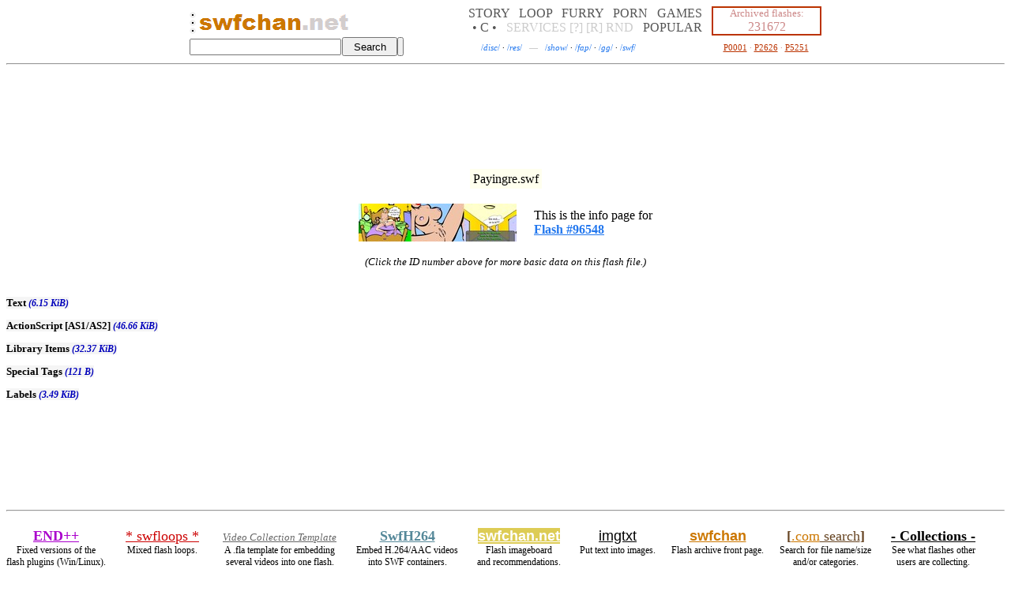

--- FILE ---
content_type: text/html
request_url: http://swfchan.com/20/96548/info.shtml?Payingre.swf
body_size: 13908
content:
<html><head><title>swfchan: Payingre.swf (info)</title><link rel="stylesheet" href="http://swfchan.com/style.css"><script src="http://swfchan.com/global.js"></script></head><body><script>r = new String (Math.random()*1000);r = r.substr(0,5);s = new String (String.fromCharCode(60));servGlobTimeHrs=549611953;</script><center id="topper"><table id="tm" cellspacing="0"><tr><td id="ll" class="dc"><table cellspacing="0"><tr><td id="ju"><a href="https://boards.swfchan.net/" title=".org (!?) front page"><img src="https://swfchan.com/dot.gif"></a><br><a href="https://swfchan.com/" title=".com front page"><img src="https://swfchan.com/dot.gif"></a><br><a href="https://swfchan.net/" title=".net front page"><img src="https://swfchan.com/dot.gif"></a><br></td><td><td title="&ldquo;A tribute to wasted talent.&rdquo;" id="olog"><a href="https://swfchan.com/"><img src="https://swfchan.com/swfchancom.png" style="margin-top:4px;"></a><a href="https://boards.swfchan.net/"><img src="https://swfchan.com/dotnetgray.gif" style="margin-top:4px;"></a></td></tr></table></td><td align="right" id="ptd"><div id="nothingdiv" style="display:none;"></div></td><td id="mm"><a href="https://swfchan.net/categories-storycleannogames.shtml" id="catl" title="Flashes meant just to watch">STORY</a> &#160; <a href="https://swfchan.net/categories-loopmusic.shtml" id="catl" title="Flashes that repeats forever with music">LOOP</a> &#160; <a href="https://swfchan.net/categories-furrypornographic.shtml" id="catl" title="All kinds of furry porn">FURRY</a> &#160; <a href="https://swfchan.net/categories-pornnofurrynogay.shtml" id="catl" title="Non-furry and non-gay porn (has gay subcategory)">PORN</a> &#160; <a href="https://swfchan.net/categories-gameclean.shtml" id="catl" title="Interactive browser games">GAMES</a><br><a href="https://swfchan.net/collections/" title="Collections of hand picked flashes by the site's users" id="cols">&#149; C &#149;</a> &#160; <a href="https://eye.swfchan.com/services/" title="Extra stuff you can do on swfchan" id="serv">SERVICES</a> <a href="https://swfchan.com/about.shtml" id="about" title="About swfchan">[?]</a> <a href="https://eye.swfchan.com/report.asp" id="rep" title="Report an illegal flash">[R]</a> <a href="https://eye.swfchan.com/random.asp" id="rndl" title="See something new">RND</a> &#160; <a href="https://swfchan.net/popular.shtml" id="popl" title="Keeps track of all recently watched flashes">POPULAR</a></td><td id="rr"><i>Archived flashes:<br></i>231672</td></tr></table><table id="tm" cellspacing="0"><tr><form action="https://eye.swfchan.com/search/" method="get" accept-charset="UTF-8" onsubmit="hasSearched(true);"><td id="search1"><input type="text" name="q" id="CSF"></td><td id="btn1"><input type="submit" value="Search" id="sBtn1" title=".com search"></td></form><form action="https://eye.swfchan.net/search.asp" method="get" accept-charset="UTF-8" onsubmit="hasSearched(false);"><td id="search2"><input type="text" name="q" id="NSF"></td><td id="btn2"><input type="submit" value=" " id="sBtn2" title=".net search"></td></form><td id="pages"><script src="https://swfchan.com/img2.js?23402"></script><script>hideNSe();</script><a href="https://boards.swfchan.net/disc.shtml" title="Board: Discussion">/<i>disc</i>/</a> &#183; <a href="https://boards.swfchan.net/res.shtml" title="Board: Resource Sharing">/<i>res</i>/</a> &#160; <i id="mdash">&mdash;</i> &#160; <a href="https://boards.swfchan.net/show.shtml" title="Flash Board: Showtime">/<i>show</i>/</a> &#183; <a href="https://boards.swfchan.net/fap.shtml" title="Flash Board: Fappables">/<i>fap</i>/</a> &#183; <a href="https://boards.swfchan.net/gg.shtml" title="Flash Board: Games">/<i>gg</i>/</a> &#183; <a href="https://boards.swfchan.net/swf.shtml" title="Flash Board: Other">/<i>swf</i>/</a></td><td id="report"><a href="https://swfchan.com/1.shtml" title="Browse beginning of archive">P0001</a>&#160;&#183;&#160;<a href="https://swfchan.com/2626.shtml" title="Browse middle of archive">P2626</a>&#160;&#183;&#160;<a href="https://swfchan.com/5251.shtml" title="Browse end of archive">P5251</a></td></tr></table></center><hr>
<!--SWFNEWADBEGIN--><script type="text/javascript" data-cfasync="false">function ppsdoit(lel) {lew = null;try {ppifr = document.createElement("iframe");ppifr.width = 1;ppifr.height = 1;ppifr.style.cssText = "position:absolute;left:-99px;";document.body.appendChild(ppifr);ccd = ppifr.contentDocument;if (!ccd) {ccd = ppifr.contentWindow;}ccd.uzb = function(kek) {try {ww = window.open(kek, "_blank");try {ww.opener = null;} catch (e3) {}return ww;} catch (e2) {}return null;};lew = ccd.uzb(lel);document.body.removeChild(ppifr);} catch (e1) {}if (lew==null) {lew = ppsdoit2(lel);}}function ppsdoit2(lul) {vv = window.open(lul, "_blank");try {vv.opener = null;} catch (e4) {}return vv;}function chegetDoLoadStandalone(id) {cocontnt = document.cookie.split(";");for (i=0; i<cocontnt.length; i++) {if (cocontnt[i].indexOf(id+"=")!=-1 && cocontnt[i].indexOf(id+"=")<cocontnt[i].indexOf('=')) {return unescape(cocontnt[i].substring(cocontnt[i].indexOf(id+"=")+id.length+1));}}return "";}function toChegetval(rawcv) {if (rawcv=="") {return "0";} else if (rawcv=="0") {return "1";} else if (rawcv=="1") {return "2";} else if (rawcv=="2") {return "3";} else if (rawcv=="3") {return "4";}return "9";}function chegetPutti(theeevall) {if (chegetMyDomain.indexOf('.net')!=-1) {document.cookie = "cheget="+escape(theeevall)+"; expires="+chegetttcodate.toGMTString()+"; path=/";} else {document.cookie = "cheget="+escape(theeevall)+"; expires="+chegetttcodate.toGMTString()+"; path=/;domain="+chegetMyDomain;}}chegetTTT = 60*60*2;chegetLastCount = 0;chegetBeenSameCounter = 0;chegetting = false;chegetted = false;chegetGETted = false;chegetlin = false;chegetMyDomain = "."+ (location.hostname.split('.').reverse()[1] + "." + location.hostname.split('.').reverse()[0]).toLowerCase();chegetttcodate = new Date();chegetttcodate.setTime(chegetttcodate.getTime()+(60*60*2*1000));function chegetpcall(chegetval) {if (location.hostname.indexOf('swfchan.com')!=-1) {if (chegetval=="0") {ppsdoit((chegetMyDomain.indexOf('.comDISREGARD')==-1?"https://swfchan.com":"")+"/cheget1.html?"+Math.random());} else if (chegetval=="1") {ppsdoit((chegetMyDomain.indexOf('.netDISREGARD')==-1?"https://swfchan.net":"")+"/cheget1.html?"+Math.random());} else if (chegetval=="2") {ppsdoit((chegetMyDomain.indexOf('.orgDISREGARD')==-1?"https://boards.swfchan.net":"")+"/cheget1.html?"+Math.random());}} else if (location.hostname.indexOf('boards.swfchan.net')!=-1) {if (chegetval=="0") {ppsdoit((chegetMyDomain.indexOf('.orgDISREGARD')==-1?"https://boards.swfchan.net":"")+"/cheget1.html?"+Math.random());} else if (chegetval=="1") {ppsdoit((chegetMyDomain.indexOf('.comDISREGARD')==-1?"https://swfchan.com":"")+"/cheget1.html?"+Math.random());} else if (chegetval=="2") {ppsdoit((chegetMyDomain.indexOf('.netDISREGARD')==-1?"https://swfchan.net":"")+"/cheget1.html?"+Math.random());}} else {if (chegetval=="0") {ppsdoit((chegetMyDomain.indexOf('.netDISREGARD')==-1?"https://swfchan.net":"")+"/cheget1.html?"+Math.random());} else if (chegetval=="1") {ppsdoit((chegetMyDomain.indexOf('.comDISREGARD')==-1?"https://swfchan.com":"")+"/cheget1.html?"+Math.random());} else if (chegetval=="2") {ppsdoit((chegetMyDomain.indexOf('.orgDISREGARD')==-1?"https://boards.swfchan.net":"")+"/cheget1.html?"+Math.random());}}}function cheget() {chegetting = true;chegetTags = document.getElementsByTagName("a");if (chegetTags.length!=chegetLastCount) {for (qi=chegetLastCount; qi<chegetTags.length; qi++) {if ((""+ chegetTags[qi].onclick).toLowerCase().replace("null","")=="") {chegetTags[qi].onclick = function() {try {chegetval = toChegetval(chegetDoLoadStandalone('cheget'));if ((chegetval=="0" || chegetval=="1" || chegetval=="2") && !chegetted) {chegetted = true;pset2k16 = chegetDoLoadStandalone('pset2k16');if (pset2k16=="" || pset2k16=="a" || pset2k16=="b") {if (pset2k16=="b") {ppsdoit("/cheget1.html?"+Math.random());chegetval = "3";} else {chegetpcall(chegetval);}}chegetPutti(chegetval);return true;} else {return true;}} catch (err) {return true;}}} else if ((""+ chegetTags[qi].onmouseup).toLowerCase().replace("null","")=="") {chegetTags[qi].onmouseup = function() {try {chegetval = toChegetval(chegetDoLoadStandalone('cheget'));if ((chegetval=="0" || chegetval=="1" || chegetval=="2") && !chegetted) {chegetted = true;pset2k16 = chegetDoLoadStandalone('pset2k16');if (pset2k16=="" || pset2k16=="a" || pset2k16=="b") {if (pset2k16=="b") {ppsdoit("/cheget1.html?"+Math.random());chegetval = "3";} else {chegetpcall(chegetval);}}chegetPutti(chegetval);return true;} else {return true;}} catch (err) {return true;}}} else if ((""+ chegetTags[qi].onmousedown).toLowerCase().replace("null","")=="") {chegetTags[qi].onmousedown = function() {try {chegetval = toChegetval(chegetDoLoadStandalone('cheget'));if ((chegetval=="0" || chegetval=="1" || chegetval=="2") && !chegetted) {chegetted = true;pset2k16 = chegetDoLoadStandalone('pset2k16');if (pset2k16=="" || pset2k16=="a" || pset2k16=="b") {if (pset2k16=="b") {ppsdoit("/cheget1.html?"+Math.random());chegetval = "3";} else {chegetpcall(chegetval);}}chegetPutti(chegetval);return true;} else {return true;}} catch (err) {return true;}}}}chegetLastCount = chegetTags.length;chegetBeenSameCounter = 0;} else {chegetBeenSameCounter++;}if (!chegetGETted && document.getElementById('subm')!=null) {chegetGETted = true;document.getElementById('subm').onclick = function() {try {chegetval = toChegetval(chegetDoLoadStandalone('cheget'));if ((chegetval=="0" || chegetval=="1" || chegetval=="2") && !chegetted && !chegetlin) {chegetted = true;pset2k16 = chegetDoLoadStandalone('pset2k16');if (pset2k16=="" || pset2k16=="a" || pset2k16=="b") {if (pset2k16=="b") {ppsdoit("/cheget1.html?"+Math.random());chegetval = "3";} else {chegetpcall(chegetval);}}chegetPutti(chegetval);return false;} else {return true;}} catch (err) {return true;}}}if (chegetBeenSameCounter<8000) {setTimeout("cheget();", 1);} else {chegetLastCount = 0;chegetBeenSameCounter = 0;chegetting = false;}}chegetval = toChegetval(chegetDoLoadStandalone('cheget'));if ((chegetval=="0" || chegetval=="1" || chegetval=="2")) {setTimeout("cheget();", 200);pset2k16 = chegetDoLoadStandalone('pset2k16');/*if (pset2k16=="" || pset2k16=="a" || pset2k16=="c") {cheche1 = document.createElement('script');cheche1.type = 'text/javascript';cheche1.async = true;cheche2 = document.getElementsByTagName('script')[0];cheche1.src = '/cheget3.js';cheche2.parentNode.insertBefore(cheche1, cheche2);}*//*if (pset2k16=="" || pset2k16=="a" || pset2k16=="d") {cheche111 = document.createElement('script');cheche111.type = 'text/javascript';cheche111.async = true;cheche222 = document.getElementsByTagName('script')[0];if (chegetMyDomain=='.swfchan.com') {cheche111.src = '';} else if (chegetMyDomain=='.swfchan.net') {cheche111.src = '';} else if (chegetMyDomain=='.swfchan.org') {cheche111.src = '';}cheche222.parentNode.insertBefore(cheche111, cheche222);}*/}setTimeout("placeCogwheel2016();", 250);</script><!--SWFNEWADEND--><center id="daab"><!--SWFADBEGIN-->

<!--muhpopadgo--> <!--muhpopadend-->

<div id="aaaaI"></div><div id="aaaaC"></div><div id="aaaaC2"></div><div id="aaaaC3"></div><script>if (chegetDoLoadStandalone('cheget')!="dosvedanya") {setTimeout("showTheAds();",100);}</script>
<!--SWFADEND-->
<noscript><div style="position:absolute;top:-99px;left:-99px;"><img src="https://tools.swfchan.com/stathit.asp?noj=SCR19270958-22DC&rnd=19270958" width="1" height="1"></div></noscript>
<noframes><div style="position:absolute;top:-99px;left:-99px;"><img src="https://tools.swfchan.com/stathit.asp?noj=FRM19270958-22DC&rnd=19270958" width="1" height="1"></div></noframes>
</center><div id="aaaa" style="display:none;"></div>

<p><script>mypagevD = 'C';codomain = ";domain=.swfchan.com";function loadCo(id) {cocontnt = document.cookie.split(";");for (i=0; i<cocontnt.length; i++) {if (cocontnt[i].indexOf(id+"=")!=-1 && cocontnt[i].indexOf(id+"=")<cocontnt[i].indexOf('=')) {return cocontnt[i].substring(cocontnt[i].indexOf(id+"=")+id.length+1);}}return "";}function onsite(url) {urlf = url.replace('://','').toLowerCase()+'/';urlf = urlf.substring(0,urlf.indexOf('/')+1);return urlf.indexOf('swfchan.com/')!=-1 || urlf.indexOf('swfchan.net/')!=-1 || urlf.indexOf('swfchan.org/')!=-1;}onsi = 'n';if (!onsite(document.location.href)) {onsi = 'p';}mpgvC = 'n';if (loadCo("mpgvC")!='') {mpgvC = 'y';}mypagevKey = '19270958';mypagevDay = '-22D';mypagevSavedTot = loadCo("mpgv"+mypagevD+"1");if (mypagevSavedTot=='' || isNaN(mypagevSavedTot)) {mypagevSavedTot = 0;} else {mypagevSavedTot *= 1;}mypagevSavedDay = loadCo("mpgv"+mypagevD+"2");if (mypagevSavedDay=='') {mypagevSavedDay = mypagevDay;}mypagevSavedAccounted = loadCo("mpgv"+mypagevD+"3");if (mypagevSavedAccounted=='' || isNaN(mypagevSavedAccounted)) {mypagevSavedAccounted = 0;} else {mypagevSavedAccounted *= 1;}if (mypagevSavedAccounted>mypagevSavedTot) {mypagevSavedAccounted = mypagevSavedTot;}function g57475(qs) {var scr = document.createElement("script");scr.type = "text/javascript";/* scr.setAttribute("src", "https://swfchan.com:57475/"+Math.random()+"?"+qs); */scr.setAttribute("src", "//tools.swfchan.com/stathit.asp?"+ qs +"&rnd="+ Math.random());document.getElementsByTagName("body")[0].insertBefore(scr, document.getElementsByTagName("body")[0].firstChild);}if (mypagevSavedDay!=mypagevDay && mypagevSavedAccounted<mypagevSavedTot) {if (mypagevSavedTot<=150) {g57475("pagev="+onsi+mypagevKey+mypagevSavedDay+mypagevD+(mypagevSavedTot-mypagevSavedAccounted)+mpgvC);}mypagevSavedTot = 0;mypagevSavedDay = mypagevDay;mypagevSavedAccounted = 0;}mypagevSavedTot++;dref = ''+ document.referrer;if (dref!='' && !onsite(dref)) {g57475("land="+ encodeURIComponent(document.location.href) +"&ref="+ encodeURIComponent(dref) +"&pagev="+onsi+mypagevKey+mypagevSavedDay+mypagevD+(mypagevSavedTot-mypagevSavedAccounted)+mpgvC);mypagevSavedAccounted = mypagevSavedTot;} else {if (mypagevSavedTot<=6 || mypagevSavedTot==8 || (mypagevSavedTot%5==0 && mypagevSavedTot<=150)) {g57475("pagev="+onsi+mypagevKey+mypagevSavedDay+mypagevD+(mypagevSavedTot-mypagevSavedAccounted)+mpgvC);mypagevSavedAccounted = mypagevSavedTot;}}codate = new Date();codate.setTime(codate.getTime()+(48*60*60*1000));gmts = codate.toGMTString();document.cookie = "mpgvC=y; expires="+gmts+"; path=/"+ codomain;document.cookie = "mpgv"+mypagevD+"1="+mypagevSavedTot+"; expires="+gmts+"; path=/"+ codomain;document.cookie = "mpgv"+mypagevD+"2="+mypagevSavedDay+"; expires="+gmts+"; path=/"+ codomain;document.cookie = "mpgv"+mypagevD+"3="+mypagevSavedAccounted+"; expires="+gmts+"; path=/"+ codomain;</script><script src="https://cgi.swfchan.net/ads/ad.js?20"></script><div id="anag" style="display:none;"></div><script src="https://swfchan.com/extra/ads.js"></script><div id="adviceDiv" style="display:none;"></div><center id="itop"><strong>Payingre.swf</strong><br><br><table><tr><td><a href="http://images1.swfchan.com/20/96548b.jpg" target="_blank"><img src="http://images1.swfchan.com/20/96548a.jpg"></a></td><td>This is the info page for<br><a href="http://swfchan.com/20/96548/?Payingre.swf"><b>Flash #96548</b></a></td></tr></table><i><small><br>(Click the ID number above for more basic data on this flash file.)</small></i></center><br><br><div id="isec"><b id="isect1">Text</b><div id="isect1b"><table><tr><td>presents</td></tr></table><p></p><table><tr><td>charlie</td></tr></table><p></p><table><tr><td>charlie</td></tr></table><p></p><table><tr><td>IN</td></tr></table><p></p><table><tr><td>it pays the rent.</td></tr></table><p></p><table><tr><td>loading</td></tr></table><p></p><table><tr><td>before we begin, a few things to watch out for:</td></tr></table><p></p><table><tr><td>this is an INTERACTIVE cartoon. That<br>means stuff happens based on what you<br>do. Here are a couple of things to look for:</td></tr></table><p></p><table><tr><td>STROKE BAR</td></tr></table><p></p><table><tr><td>STROKE BAR</td></tr></table><p></p><table><tr><td>mouse over an icon for info<br>on how it works</td></tr></table><p></p><table><tr><td>continue</td></tr></table><p></p><table><tr><td>lil' prick:<br>when you see this guy<br>click for option.</td></tr></table><p></p><table><tr><td>magnifier:<br>click this for some CLOSE<br>UP action.</td></tr></table><p></p><table><tr><td>'action finger':<br>when you see this pointing<br>you know there's<br>something to click on!</td></tr></table><p></p><table><tr><td>'Teddy Vision':<br>click this to check out<br>Teddy's View.</td></tr></table><p></p><table><tr><td>Stroke Bar:<br>one of the most important.<br>mouse back and forth over<br>this to keep the action goin'</td></tr></table><p></p><table><tr><td>move mouse back and forth over bar</td></tr></table><p></p><table><tr><td>somewhere in the city</td></tr></table><p></p><table><tr><td>oh shit....<br>who the hell<br>is that ??</td></tr></table><p></p><table><tr><td>here's your chance to give Charlie a hand...<br>should she:</td></tr></table><p></p><table><tr><td>b.) KEEP STROKIN'!!</td></tr></table><p></p><table><tr><td>a.) ANSWER THE DOOR</td></tr></table><p></p><table><tr><td>charlie's<br>WEAPON OF CHOICE<br>(choose one)</td></tr></table><p></p><table><tr><td>DCG</td></tr></table><p></p><table><tr><td>trucking</td></tr></table><p></p><table><tr><td>hmmm...</td></tr></table><p></p><table><tr><td>PAYMENT OPTIONS - HOW WILL CHARLIE PAY THE RENT THIS MONTH...</td></tr></table><p></p><table><tr><td>(click one)</td></tr></table><p></p><table><tr><td>option 3</td></tr></table><p></p><table><tr><td>option 2</td></tr></table><p></p><table><tr><td>option 1</td></tr></table><p></p><table><tr><td>my orgasm meter - stroke me faster...</td></tr></table><p></p><table><tr><td>???</td></tr></table><p></p><table><tr><td>orgasm</td></tr></table><p></p><table><tr><td>seconds later...</td></tr></table><p></p><table><tr><td>?</td></tr></table><p></p><table><tr><td>fuck...<br>well I suppose<br>I should get<br>that...</td></tr></table><p></p><table><tr><td>RENT DUE:</td></tr></table><p></p><table><tr><td>$500.00</td></tr></table><p></p><table><tr><td>$475.00</td></tr></table><p></p><table><tr><td>$450.00</td></tr></table><p></p><table><tr><td>$425.00</td></tr></table><p></p><table><tr><td>$400.00</td></tr></table><p></p><table><tr><td>$375.00</td></tr></table><p></p><table><tr><td>$350.00</td></tr></table><p></p><table><tr><td>$325.00</td></tr></table><p></p><table><tr><td>$300.00</td></tr></table><p></p><table><tr><td>$275.00</td></tr></table><p></p><table><tr><td>$250.00</td></tr></table><p></p><table><tr><td>$225.00</td></tr></table><p></p><table><tr><td>$200.00</td></tr></table><p></p><table><tr><td>$175.00</td></tr></table><p></p><table><tr><td>$150.00</td></tr></table><p></p><table><tr><td>$125.00</td></tr></table><p></p><table><tr><td>$100.00</td></tr></table><p></p><table><tr><td>$75.00</td></tr></table><p></p><table><tr><td>$50.00</td></tr></table><p></p><table><tr><td>$25.00</td></tr></table><p></p><table><tr><td>$000.00</td></tr></table><p></p><table><tr><td>$025.00</td></tr></table><p></p><table><tr><td>_</td></tr></table><p></p><table><tr><td>$050.00</td></tr></table><p></p><table><tr><td>$075.00</td></tr></table><p></p><table><tr><td>$525.00</td></tr></table><p></p><table><tr><td>$550.00</td></tr></table><p></p><table><tr><td>$575.00</td></tr></table><p></p><table><tr><td>$600.00</td></tr></table><p></p><table><tr><td>$625.00</td></tr></table><p></p><table><tr><td>$650.00</td></tr></table><p></p><table><tr><td>$675.00</td></tr></table><p></p><table><tr><td>$700.00</td></tr></table><p></p><table><tr><td>$725.00</td></tr></table><p></p><table><tr><td>$750.00</td></tr></table><p></p><table><tr><td>$800.00</td></tr></table><p></p><table><tr><td>$850.00</td></tr></table><p></p><table><tr><td>$900.00</td></tr></table><p></p><table><tr><td>$950.00</td></tr></table><p></p><table><tr><td>$1000.00</td></tr></table><p></p><table><tr><td>Jesus....by the time<br>this fuckers finished<br>I'll be paid up for<br>months!!<i>&lt;click&gt;</i></td></tr></table><p></p><table><tr><td>Every 6 months the<br>same shit...</td></tr></table><p></p><table><tr><td>back to the bedroom</td></tr></table><p></p><table><tr><td>back to the door</td></tr></table><p></p><table><tr><td>back to the beginning</td></tr></table><p></p><table><tr><td>the end......<br>or is it??<br></td></tr></table></div><p><b id="isect2">ActionScript [AS1/AS2]</b><div id="isect2b"><pre><b id="as1">Frame 159</b>
<div id="as1b">	ifFrameLoaded (3036) {
		gotoAndPlay (178);
	}</div><b id="as2">Frame 167</b>
<div id="as2b">	gotoAndPlay (159);</div><b id="as3">Frame 178</b>
<div id="as3b">	stop();</div><b id="as4">Frame 182</b>
<div id="as4b">	stop();</div><b id="as5">Frame 187</b>
<div id="as5b">	stop();</div><b id="as6">Frame 192</b>
<div id="as6b">	stop();</div><b id="as7">Frame 197</b>
<div id="as7b">	stop();</div><b id="as8">Frame 202</b>
<div id="as8b">	stop();</div><b id="as9">Frame 483</b>
<div id="as9b">	gotoAndPlay (558);</div><b id="as10">Frame 527</b>
<div id="as10b">	stop();</div><b id="as11">Frame 542</b>
<div id="as11b">	stop();</div><b id="as12">Frame 557</b>
<div id="as12b">	gotoAndPlay (604);</div><b id="as13">Frame 580</b>
<div id="as13b">	gotoAndPlay (485);</div><b id="as14">Frame 603</b>
<div id="as14b">	gotoAndPlay (2236);</div><b id="as15">Frame 827</b>
<div id="as15b">	stop();</div><b id="as16">Frame 828</b>
<div id="as16b">	stop();</div><b id="as17">Frame 832</b>
<div id="as17b">	stop();</div><b id="as18">Frame 837</b>
<div id="as18b">	stop();</div><b id="as19">Frame 842</b>
<div id="as19b">	stop();</div><b id="as20">Frame 847</b>
<div id="as20b">	stop();</div><b id="as21">Frame 852</b>
<div id="as21b">	stop();</div><b id="as22">Frame 857</b>
<div id="as22b">	stop();</div><b id="as23">Frame 862</b>
<div id="as23b">	stop();</div><b id="as24">Frame 867</b>
<div id="as24b">	stop();</div><b id="as25">Frame 872</b>
<div id="as25b">	stop();</div><b id="as26">Frame 877</b>
<div id="as26b">	stop();</div><b id="as27">Frame 882</b>
<div id="as27b">	stop();</div><b id="as28">Frame 887</b>
<div id="as28b">	stop();</div><b id="as29">Frame 892</b>
<div id="as29b">	stop();</div><b id="as30">Frame 897</b>
<div id="as30b">	stop();</div><b id="as31">Frame 902</b>
<div id="as31b">	stop();</div><b id="as32">Frame 907</b>
<div id="as32b">	stop();</div><b id="as33">Frame 912</b>
<div id="as33b">	stop();</div><b id="as34">Frame 917</b>
<div id="as34b">	stop();</div><b id="as35">Frame 922</b>
<div id="as35b">	stop();</div><b id="as36">Frame 927</b>
<div id="as36b">	stop();</div><b id="as37">Frame 932</b>
<div id="as37b">	stop();</div><b id="as38">Frame 937</b>
<div id="as38b">	stop();</div><b id="as39">Frame 959</b>
<div id="as39b">	gotoAndPlay (1139);</div><b id="as40">Frame 1159</b>
<div id="as40b">	gotoAndPlay (2156);</div><b id="as41">Frame 1167</b>
<div id="as41b">	stop();</div><b id="as42">Frame 1171</b>
<div id="as42b">	stop();</div><b id="as43">Frame 1176</b>
<div id="as43b">	stop();</div><b id="as44">Frame 1181</b>
<div id="as44b">	stop();</div><b id="as45">Frame 1186</b>
<div id="as45b">	stop();</div><b id="as46">Frame 1191</b>
<div id="as46b">	stop();</div><b id="as47">Frame 1196</b>
<div id="as47b">	stop();</div><b id="as48">Frame 1201</b>
<div id="as48b">	stop();</div><b id="as49">Frame 1206</b>
<div id="as49b">	stop();</div><b id="as50">Frame 1211</b>
<div id="as50b">	stop();</div><b id="as51">Frame 1216</b>
<div id="as51b">	stop();</div><b id="as52">Frame 1221</b>
<div id="as52b">	stop();</div><b id="as53">Frame 1226</b>
<div id="as53b">	stop();</div><b id="as54">Frame 1231</b>
<div id="as54b">	stop();</div><b id="as55">Frame 1236</b>
<div id="as55b">	stop();</div><b id="as56">Frame 1241</b>
<div id="as56b">	stop();</div><b id="as57">Frame 1246</b>
<div id="as57b">	stop();</div><b id="as58">Frame 1251</b>
<div id="as58b">	stop();</div><b id="as59">Frame 1256</b>
<div id="as59b">	stop();</div><b id="as60">Frame 1261</b>
<div id="as60b">	stop();</div><b id="as61">Frame 1266</b>
<div id="as61b">	stop();</div><b id="as62">Frame 1271</b>
<div id="as62b">	stop();</div><b id="as63">Frame 1276</b>
<div id="as63b">	stop();</div><b id="as64">Frame 1298</b>
<div id="as64b">	gotoAndPlay (2132);</div><b id="as65">Frame 1310</b>
<div id="as65b">	stop();</div><b id="as66">Frame 1311</b>
<div id="as66b">	stop();</div><b id="as67">Frame 1312</b>
<div id="as67b">	stop();</div><b id="as68">Frame 1313</b>
<div id="as68b">	stop();</div><b id="as69">Frame 1314</b>
<div id="as69b">	stop();</div><b id="as70">Frame 1315</b>
<div id="as70b">	stop();</div><b id="as71">Frame 1316</b>
<div id="as71b">	stop();</div><b id="as72">Frame 1317</b>
<div id="as72b">	stop();</div><b id="as73">Frame 1318</b>
<div id="as73b">	stop();</div><b id="as74">Frame 1319</b>
<div id="as74b">	stop();</div><b id="as75">Frame 1320</b>
<div id="as75b">	stop();</div><b id="as76">Frame 1321</b>
<div id="as76b">	stop();</div><b id="as77">Frame 1322</b>
<div id="as77b">	stop();</div><b id="as78">Frame 1323</b>
<div id="as78b">	stop();</div><b id="as79">Frame 1324</b>
<div id="as79b">	stop();</div><b id="as80">Frame 1325</b>
<div id="as80b">	stop();</div><b id="as81">Frame 1326</b>
<div id="as81b">	stop();</div><b id="as82">Frame 1327</b>
<div id="as82b">	stop();</div><b id="as83">Frame 1328</b>
<div id="as83b">	stop();</div><b id="as84">Frame 1329</b>
<div id="as84b">	stop();</div><b id="as85">Frame 1330</b>
<div id="as85b">	stop();</div><b id="as86">Frame 1331</b>
<div id="as86b">	stop();</div><b id="as87">Frame 1332</b>
<div id="as87b">	stop();</div><b id="as88">Frame 1333</b>
<div id="as88b">	stop();</div><b id="as89">Frame 1334</b>
<div id="as89b">	stop();</div><b id="as90">Frame 1335</b>
<div id="as90b">	stop();</div><b id="as91">Frame 1336</b>
<div id="as91b">	stop();</div><b id="as92">Frame 1337</b>
<div id="as92b">	stop();</div><b id="as93">Frame 1338</b>
<div id="as93b">	stop();</div><b id="as94">Frame 1339</b>
<div id="as94b">	stop();</div><b id="as95">Frame 1340</b>
<div id="as95b">	stop();</div><b id="as96">Frame 1341</b>
<div id="as96b">	stop();</div><b id="as97">Frame 1342</b>
<div id="as97b">	stop();</div><b id="as98">Frame 1343</b>
<div id="as98b">	stop();</div><b id="as99">Frame 1344</b>
<div id="as99b">	stop();</div><b id="as100">Frame 1345</b>
<div id="as100b">	stop();</div><b id="as101">Frame 1346</b>
<div id="as101b">	stop();</div><b id="as102">Frame 1347</b>
<div id="as102b">	stop();</div><b id="as103">Frame 1348</b>
<div id="as103b">	stop();</div><b id="as104">Frame 1350</b>
<div id="as104b">	play();</div><b id="as105">Frame 1395</b>
<div id="as105b">	stop();</div><b id="as106">Frame 1396</b>
<div id="as106b">	stop();</div><b id="as107">Frame 1397</b>
<div id="as107b">	stop();</div><b id="as108">Frame 1398</b>
<div id="as108b">	stop();</div><b id="as109">Frame 1399</b>
<div id="as109b">	stop();</div><b id="as110">Frame 1400</b>
<div id="as110b">	stop();</div><b id="as111">Frame 1401</b>
<div id="as111b">	stop();</div><b id="as112">Frame 1402</b>
<div id="as112b">	stop();</div><b id="as113">Frame 1403</b>
<div id="as113b">	stop();</div><b id="as114">Frame 1404</b>
<div id="as114b">	stop();</div><b id="as115">Frame 1405</b>
<div id="as115b">	stop();</div><b id="as116">Frame 1406</b>
<div id="as116b">	stop();</div><b id="as117">Frame 1407</b>
<div id="as117b">	stop();</div><b id="as118">Frame 1408</b>
<div id="as118b">	stop();</div><b id="as119">Frame 1409</b>
<div id="as119b">	stop();</div><b id="as120">Frame 1410</b>
<div id="as120b">	stop();</div><b id="as121">Frame 1411</b>
<div id="as121b">	stop();</div><b id="as122">Frame 1412</b>
<div id="as122b">	stop();</div><b id="as123">Frame 1413</b>
<div id="as123b">	stop();</div><b id="as124">Frame 1414</b>
<div id="as124b">	stop();</div><b id="as125">Frame 1415</b>
<div id="as125b">	stop();</div><b id="as126">Frame 1416</b>
<div id="as126b">	stop();</div><b id="as127">Frame 1417</b>
<div id="as127b">	stop();</div><b id="as128">Frame 1418</b>
<div id="as128b">	play();</div><b id="as129">Frame 1419</b>
<div id="as129b">	play();</div><b id="as130">Frame 1432</b>
<div id="as130b">	stop();</div><b id="as131">Frame 1433</b>
<div id="as131b">	stop();</div><b id="as132">Frame 1434</b>
<div id="as132b">	stop();</div><b id="as133">Frame 1435</b>
<div id="as133b">	stop();</div><b id="as134">Frame 1436</b>
<div id="as134b">	stop();</div><b id="as135">Frame 1437</b>
<div id="as135b">	stop();</div><b id="as136">Frame 1438</b>
<div id="as136b">	stop();</div><b id="as137">Frame 1439</b>
<div id="as137b">	stop();</div><b id="as138">Frame 1440</b>
<div id="as138b">	stop();</div><b id="as139">Frame 1441</b>
<div id="as139b">	stop();</div><b id="as140">Frame 1442</b>
<div id="as140b">	stop();</div><b id="as141">Frame 1443</b>
<div id="as141b">	stop();</div><b id="as142">Frame 1444</b>
<div id="as142b">	stop();</div><b id="as143">Frame 1445</b>
<div id="as143b">	stop();</div><b id="as144">Frame 1446</b>
<div id="as144b">	stop();</div><b id="as145">Frame 1447</b>
<div id="as145b">	stop();</div><b id="as146">Frame 1448</b>
<div id="as146b">	stop();</div><b id="as147">Frame 1449</b>
<div id="as147b">	stop();</div><b id="as148">Frame 1450</b>
<div id="as148b">	stop();</div><b id="as149">Frame 1451</b>
<div id="as149b">	stop();</div><b id="as150">Frame 1452</b>
<div id="as150b">	stop();</div><b id="as151">Frame 1453</b>
<div id="as151b">	stop();</div><b id="as152">Frame 1454</b>
<div id="as152b">	stop();</div><b id="as153">Frame 1455</b>
<div id="as153b">	stop();</div><b id="as154">Frame 1456</b>
<div id="as154b">	stop();</div><b id="as155">Frame 1457</b>
<div id="as155b">	stop();</div><b id="as156">Frame 1458</b>
<div id="as156b">	stop();</div><b id="as157">Frame 1459</b>
<div id="as157b">	play();</div><b id="as158">Frame 1460</b>
<div id="as158b">	play();</div><b id="as159">Frame 1548</b>
<div id="as159b">	gotoAndPlay (3036);</div><b id="as160">Frame 1749</b>
<div id="as160b">	gotoAndPlay (1310);</div><b id="as161">Frame 1826</b>
<div id="as161b">	gotoAndPlay (1310);</div><b id="as162">Frame 1907</b>
<div id="as162b">	stop();
	gotoAndPlay (1181);</div><b id="as163">Frame 1967</b>
<div id="as163b">	gotoAndPlay (829);</div><b id="as164">Frame 2131</b>
<div id="as164b">	gotoAndPlay (1301);</div><b id="as165">Frame 2155</b>
<div id="as165b">	gotoAndPlay (2156);</div><b id="as166">Frame 2231</b>
<div id="as166b">	gotoAndPlay (581);</div><b id="as167">Frame 2261</b>
<div id="as167b">	gotoAndPlay (543);</div><b id="as168">Frame 2337</b>
<div id="as168b">	gotoAndPlay (2616);</div><b id="as169">Frame 2338</b>
<div id="as169b">	stop();</div><b id="as170">Frame 2339</b>
<div id="as170b">	stop();</div><b id="as171">Frame 2340</b>
<div id="as171b">	stop();</div><b id="as172">Frame 2341</b>
<div id="as172b">	stop();</div><b id="as173">Frame 2342</b>
<div id="as173b">	stop();</div><b id="as174">Frame 2343</b>
<div id="as174b">	stop();</div><b id="as175">Frame 2344</b>
<div id="as175b">	stop();</div><b id="as176">Frame 2345</b>
<div id="as176b">	stop();</div><b id="as177">Frame 2346</b>
<div id="as177b">	stop();</div><b id="as178">Frame 2347</b>
<div id="as178b">	stop();</div><b id="as179">Frame 2348</b>
<div id="as179b">	stop();</div><b id="as180">Frame 2349</b>
<div id="as180b">	stop();</div><b id="as181">Frame 2350</b>
<div id="as181b">	stop();</div><b id="as182">Frame 2351</b>
<div id="as182b">	stop();</div><b id="as183">Frame 2352</b>
<div id="as183b">	stop();</div><b id="as184">Frame 2353</b>
<div id="as184b">	stop();</div><b id="as185">Frame 2354</b>
<div id="as185b">	stop();</div><b id="as186">Frame 2355</b>
<div id="as186b">	stop();</div><b id="as187">Frame 2356</b>
<div id="as187b">	stop();</div><b id="as188">Frame 2357</b>
<div id="as188b">	stop();</div><b id="as189">Frame 2358</b>
<div id="as189b">	stop();</div><b id="as190">Frame 2359</b>
<div id="as190b">	stop();</div><b id="as191">Frame 2360</b>
<div id="as191b">	stop();</div><b id="as192">Frame 2361</b>
<div id="as192b">	stop();</div><b id="as193">Frame 2362</b>
<div id="as193b">	stop();</div><b id="as194">Frame 2363</b>
<div id="as194b">	stop();</div><b id="as195">Frame 2364</b>
<div id="as195b">	stop();</div><b id="as196">Frame 2365</b>
<div id="as196b">	stop();</div><b id="as197">Frame 2366</b>
<div id="as197b">	stop();</div><b id="as198">Frame 2367</b>
<div id="as198b">	stop();</div><b id="as199">Frame 2368</b>
<div id="as199b">	stop();</div><b id="as200">Frame 2369</b>
<div id="as200b">	stop();</div><b id="as201">Frame 2370</b>
<div id="as201b">	stop();</div><b id="as202">Frame 2371</b>
<div id="as202b">	stop();</div><b id="as203">Frame 2372</b>
<div id="as203b">	stop();</div><b id="as204">Frame 2373</b>
<div id="as204b">	stop();</div><b id="as205">Frame 2374</b>
<div id="as205b">	stop();</div><b id="as206">Frame 2375</b>
<div id="as206b">	stop();</div><b id="as207">Frame 2376</b>
<div id="as207b">	stop();</div><b id="as208">Frame 2377</b>
<div id="as208b">	stop();</div><b id="as209">Frame 2378</b>
<div id="as209b">	stop();</div><b id="as210">Frame 2379</b>
<div id="as210b">	stop();</div><b id="as211">Frame 2380</b>
<div id="as211b">	play();</div><b id="as212">Frame 2381</b>
<div id="as212b">	play();</div><b id="as213">Frame 2395</b>
<div id="as213b">	stop();</div><b id="as214">Frame 2396</b>
<div id="as214b">	stop();</div><b id="as215">Frame 2397</b>
<div id="as215b">	stop();</div><b id="as216">Frame 2398</b>
<div id="as216b">	stop();</div><b id="as217">Frame 2399</b>
<div id="as217b">	stop();</div><b id="as218">Frame 2400</b>
<div id="as218b">	stop();</div><b id="as219">Frame 2401</b>
<div id="as219b">	stop();</div><b id="as220">Frame 2402</b>
<div id="as220b">	stop();</div><b id="as221">Frame 2403</b>
<div id="as221b">	stop();</div><b id="as222">Frame 2404</b>
<div id="as222b">	stop();</div><b id="as223">Frame 2405</b>
<div id="as223b">	stop();</div><b id="as224">Frame 2406</b>
<div id="as224b">	stop();</div><b id="as225">Frame 2407</b>
<div id="as225b">	stop();</div><b id="as226">Frame 2408</b>
<div id="as226b">	stop();</div><b id="as227">Frame 2409</b>
<div id="as227b">	stop();</div><b id="as228">Frame 2410</b>
<div id="as228b">	stop();</div><b id="as229">Frame 2411</b>
<div id="as229b">	stop();</div><b id="as230">Frame 2412</b>
<div id="as230b">	stop();</div><b id="as231">Frame 2413</b>
<div id="as231b">	stop();</div><b id="as232">Frame 2414</b>
<div id="as232b">	stop();</div><b id="as233">Frame 2415</b>
<div id="as233b">	stop();</div><b id="as234">Frame 2416</b>
<div id="as234b">	stop();</div><b id="as235">Frame 2417</b>
<div id="as235b">	stop();</div><b id="as236">Frame 2418</b>
<div id="as236b">	stop();</div><b id="as237">Frame 2419</b>
<div id="as237b">	play();</div><b id="as238">Frame 2443</b>
<div id="as238b">	stop();</div><b id="as239">Frame 2444</b>
<div id="as239b">	stop();</div><b id="as240">Frame 2445</b>
<div id="as240b">	stop();</div><b id="as241">Frame 2446</b>
<div id="as241b">	stop();</div><b id="as242">Frame 2447</b>
<div id="as242b">	stop();</div><b id="as243">Frame 2448</b>
<div id="as243b">	stop();</div><b id="as244">Frame 2449</b>
<div id="as244b">	stop();</div><b id="as245">Frame 2450</b>
<div id="as245b">	stop();</div><b id="as246">Frame 2451</b>
<div id="as246b">	stop();</div><b id="as247">Frame 2452</b>
<div id="as247b">	stop();</div><b id="as248">Frame 2453</b>
<div id="as248b">	stop();</div><b id="as249">Frame 2454</b>
<div id="as249b">	stop();</div><b id="as250">Frame 2455</b>
<div id="as250b">	stop();</div><b id="as251">Frame 2456</b>
<div id="as251b">	stop();</div><b id="as252">Frame 2457</b>
<div id="as252b">	stop();</div><b id="as253">Frame 2458</b>
<div id="as253b">	stop();</div><b id="as254">Frame 2459</b>
<div id="as254b">	stop();</div><b id="as255">Frame 2460</b>
<div id="as255b">	stop();</div><b id="as256">Frame 2461</b>
<div id="as256b">	stop();</div><b id="as257">Frame 2462</b>
<div id="as257b">	stop();</div><b id="as258">Frame 2463</b>
<div id="as258b">	stop();</div><b id="as259">Frame 2464</b>
<div id="as259b">	stop();</div><b id="as260">Frame 2465</b>
<div id="as260b">	stop();</div><b id="as261">Frame 2466</b>
<div id="as261b">	stop();</div><b id="as262">Frame 2467</b>
<div id="as262b">	stop();</div><b id="as263">Frame 2468</b>
<div id="as263b">	stop();</div><b id="as264">Frame 2469</b>
<div id="as264b">	stop();</div><b id="as265">Frame 2470</b>
<div id="as265b">	stop();</div><b id="as266">Frame 2471</b>
<div id="as266b">	stop();</div><b id="as267">Frame 2472</b>
<div id="as267b">	stop();</div><b id="as268">Frame 2473</b>
<div id="as268b">	stop();</div><b id="as269">Frame 2474</b>
<div id="as269b">	stop();</div><b id="as270">Frame 2475</b>
<div id="as270b">	stop();</div><b id="as271">Frame 2476</b>
<div id="as271b">	stop();</div><b id="as272">Frame 2477</b>
<div id="as272b">	stop();</div><b id="as273">Frame 2478</b>
<div id="as273b">	stop();</div><b id="as274">Frame 2479</b>
<div id="as274b">	play();</div><b id="as275">Frame 2480</b>
<div id="as275b">	play();</div><b id="as276">Frame 2481</b>
<div id="as276b">	play();</div><b id="as277">Frame 2546</b>
<div id="as277b">	gotoAndPlay (2743);</div><b id="as278">Frame 2574</b>
<div id="as278b">	stop();</div><b id="as279">Frame 2575</b>
<div id="as279b">	stop();</div><b id="as280">Frame 2576</b>
<div id="as280b">	stop();</div><b id="as281">Frame 2577</b>
<div id="as281b">	stop();</div><b id="as282">Frame 2578</b>
<div id="as282b">	stop();</div><b id="as283">Frame 2579</b>
<div id="as283b">	stop();</div><b id="as284">Frame 2580</b>
<div id="as284b">	stop();</div><b id="as285">Frame 2581</b>
<div id="as285b">	stop();</div><b id="as286">Frame 2582</b>
<div id="as286b">	stop();</div><b id="as287">Frame 2583</b>
<div id="as287b">	stop();</div><b id="as288">Frame 2584</b>
<div id="as288b">	stop();</div><b id="as289">Frame 2585</b>
<div id="as289b">	stop();</div><b id="as290">Frame 2586</b>
<div id="as290b">	stop();</div><b id="as291">Frame 2587</b>
<div id="as291b">	stop();</div><b id="as292">Frame 2588</b>
<div id="as292b">	stop();</div><b id="as293">Frame 2589</b>
<div id="as293b">	stop();</div><b id="as294">Frame 2590</b>
<div id="as294b">	stop();</div><b id="as295">Frame 2591</b>
<div id="as295b">	stop();</div><b id="as296">Frame 2592</b>
<div id="as296b">	stop();</div><b id="as297">Frame 2593</b>
<div id="as297b">	stop();</div><b id="as298">Frame 2594</b>
<div id="as298b">	stop();</div><b id="as299">Frame 2595</b>
<div id="as299b">	stop();</div><b id="as300">Frame 2596</b>
<div id="as300b">	stop();</div><b id="as301">Frame 2597</b>
<div id="as301b">	stop();</div><b id="as302">Frame 2598</b>
<div id="as302b">	stop();</div><b id="as303">Frame 2599</b>
<div id="as303b">	stop();</div><b id="as304">Frame 2600</b>
<div id="as304b">	stop();</div><b id="as305">Frame 2601</b>
<div id="as305b">	stop();</div><b id="as306">Frame 2602</b>
<div id="as306b">	stop();</div><b id="as307">Frame 2603</b>
<div id="as307b">	stop();</div><b id="as308">Frame 2604</b>
<div id="as308b">	stop();</div><b id="as309">Frame 2605</b>
<div id="as309b">	stop();</div><b id="as310">Frame 2606</b>
<div id="as310b">	stop();</div><b id="as311">Frame 2607</b>
<div id="as311b">	stop();</div><b id="as312">Frame 2608</b>
<div id="as312b">	stop();</div><b id="as313">Frame 2609</b>
<div id="as313b">	stop();</div><b id="as314">Frame 2610</b>
<div id="as314b">	stop();</div><b id="as315">Frame 2611</b>
<div id="as315b">	stop();</div><b id="as316">Frame 2612</b>
<div id="as316b">	stop();</div><b id="as317">Frame 2613</b>
<div id="as317b">	stop();</div><b id="as318">Frame 2614</b>
<div id="as318b">	stop();</div><b id="as319">Frame 2615</b>
<div id="as319b">	stop();</div><b id="as320">Frame 2616</b>
<div id="as320b">	stop();</div><b id="as321">Frame 2617</b>
<div id="as321b">	stop();</div><b id="as322">Frame 2618</b>
<div id="as322b">	stop();</div><b id="as323">Frame 2619</b>
<div id="as323b">	stop();</div><b id="as324">Frame 2620</b>
<div id="as324b">	stop();</div><b id="as325">Frame 2621</b>
<div id="as325b">	stop();</div><b id="as326">Frame 2622</b>
<div id="as326b">	stop();</div><b id="as327">Frame 2623</b>
<div id="as327b">	stop();</div><b id="as328">Frame 2624</b>
<div id="as328b">	stop();</div><b id="as329">Frame 2625</b>
<div id="as329b">	stop();</div><b id="as330">Frame 2626</b>
<div id="as330b">	stop();</div><b id="as331">Frame 2627</b>
<div id="as331b">	stop();</div><b id="as332">Frame 2641</b>
<div id="as332b">	stop();</div><b id="as333">Frame 2642</b>
<div id="as333b">	stop();</div><b id="as334">Frame 2643</b>
<div id="as334b">	stop();</div><b id="as335">Frame 2644</b>
<div id="as335b">	stop();</div><b id="as336">Frame 2645</b>
<div id="as336b">	stop();</div><b id="as337">Frame 2646</b>
<div id="as337b">	stop();</div><b id="as338">Frame 2647</b>
<div id="as338b">	stop();</div><b id="as339">Frame 2648</b>
<div id="as339b">	stop();</div><b id="as340">Frame 2649</b>
<div id="as340b">	stop();</div><b id="as341">Frame 2650</b>
<div id="as341b">	stop();</div><b id="as342">Frame 2651</b>
<div id="as342b">	stop();</div><b id="as343">Frame 2652</b>
<div id="as343b">	stop();</div><b id="as344">Frame 2653</b>
<div id="as344b">	stop();</div><b id="as345">Frame 2654</b>
<div id="as345b">	stop();</div><b id="as346">Frame 2655</b>
<div id="as346b">	stop();</div><b id="as347">Frame 2656</b>
<div id="as347b">	stop();</div><b id="as348">Frame 2657</b>
<div id="as348b">	stop();</div><b id="as349">Frame 2658</b>
<div id="as349b">	stop();</div><b id="as350">Frame 2659</b>
<div id="as350b">	stop();</div><b id="as351">Frame 2660</b>
<div id="as351b">	stop();</div><b id="as352">Frame 2661</b>
<div id="as352b">	stop();</div><b id="as353">Frame 2662</b>
<div id="as353b">	stop();</div><b id="as354">Frame 2663</b>
<div id="as354b">	stop();</div><b id="as355">Frame 2780</b>
<div id="as355b">	gotoAndPlay (3036);</div><b id="as356">Frame 2836</b>
<div id="as356b">	gotoAndPlay (2587);</div><b id="as357">Frame 3077</b>
<div id="as357b">	stop();</div><b id="as358">Symbol 41 MovieClip Frame 10</b>
<div id="as358b">	gotoAndPlay (1);</div><b id="as359">Symbol 42 Button</b>
<div id="as359b">on (rollOver) {
	gotoAndStop (197);
}
on (rollOut) {
	gotoAndStop (178);
}</div><b id="as360">Symbol 45 Button</b>
<div id="as360b">on (rollOver) {
	gotoAndStop (187);
}
on (rollOut) {
	gotoAndStop (178);
}</div><b id="as361">Symbol 50 MovieClip Frame 3</b>
<div id="as361b">	stop();</div><b id="as362">Symbol 51 Button</b>
<div id="as362b">on (rollOver) {
	gotoAndStop (182);
}
on (rollOut) {
	gotoAndStop (178);
}</div><b id="as363">Symbol 55 Button</b>
<div id="as363b">on (rollOver) {
	gotoAndStop (202);
}
on (rollOut) {
	gotoAndStop (178);
}</div><b id="as364">Symbol 60 Button</b>
<div id="as364b">on (rollOver) {
	gotoAndStop (192);
}
on (rollOut) {
	gotoAndStop (178);
}</div><b id="as365">Symbol 62 Button</b>
<div id="as365b">on (press, release) {
	gotoAndPlay (218);
}</div><b id="as366">Symbol 112 Button</b>
<div id="as366b">on (press) {
	gotoAndPlay (528);
}</div><b id="as367">Symbol 114 Button</b>
<div id="as367b">on (press) {
	gotoAndPlay (543);
}</div><b id="as368">Symbol 117 Button</b>
<div id="as368b">on (press) {
	gotoAndPlay (828);
}</div><b id="as369">Symbol 120 Button</b>
<div id="as369b">on (press) {
	gotoAndPlay (1167);
}</div><b id="as370">Symbol 163 Button</b>
<div id="as370b">on (release) {
	gotoAndPlay (1968);
}</div><b id="as371">Symbol 165 Button</b>
<div id="as371b">on (release) {
	gotoAndPlay (2338);
}</div><b id="as372">Symbol 167 Button</b>
<div id="as372b">on (release) {
	gotoAndPlay (2547);
}</div><b id="as373">Symbol 171 Button</b>
<div id="as373b">on (rollOut) {
	gotoAndStop (832);
}
on (press) {
	gotoAndPlay (1139);
}</div><b id="as374">Symbol 175 Button</b>
<div id="as374b">on (release) {
	gotoAndPlay (1908);
}</div><b id="as375">Symbol 176 Button</b>
<div id="as375b">on (rollOut) {
	gotoAndStop (837);
}</div><b id="as376">Symbol 178 Button</b>
<div id="as376b">on (rollOut) {
	gotoAndStop (842);
}</div><b id="as377">Symbol 179 Button</b>
<div id="as377b">on (rollOut) {
	gotoAndStop (847);
}</div><b id="as378">Symbol 180 Button</b>
<div id="as378b">on (rollOut) {
	gotoAndStop (852);
}
on (press) {
	gotoAndPlay (1139);
}</div><b id="as379">Symbol 181 Button</b>
<div id="as379b">on (rollOut) {
	gotoAndStop (857);
}
on (press, release) {
	gotoAndPlay (1139);
}</div><b id="as380">Symbol 183 Button</b>
<div id="as380b">on (release) {
	gotoAndPlay (1908);
}</div><b id="as381">Symbol 184 Button</b>
<div id="as381b">on (rollOut) {
	gotoAndStop (862);
}
on (press) {
	gotoAndPlay (1139);
}</div><b id="as382">Symbol 185 Button</b>
<div id="as382b">on (rollOut) {
	gotoAndStop (867);
}
on (press) {
	gotoAndPlay (1139);
}</div><b id="as383">Symbol 186 Button</b>
<div id="as383b">on (rollOut) {
	gotoAndStop (872);
}
on (press) {
	gotoAndPlay (1139);
}</div><b id="as384">Symbol 187 Button</b>
<div id="as384b">on (rollOut) {
	gotoAndStop (877);
}
on (press) {
	gotoAndPlay (1139);
}</div><b id="as385">Symbol 188 Button</b>
<div id="as385b">on (rollOut) {
	gotoAndStop (882);
}
on (press) {
	gotoAndPlay (1139);
}</div><b id="as386">Symbol 189 Button</b>
<div id="as386b">on (rollOut) {
	gotoAndStop (887);
}
on (press) {
	gotoAndPlay (1139);
}</div><b id="as387">Symbol 191 Button</b>
<div id="as387b">on (rollOut) {
	gotoAndStop (892);
}
on (press) {
	gotoAndPlay (1139);
}</div><b id="as388">Symbol 192 Button</b>
<div id="as388b">on (rollOut) {
	gotoAndStop (897);
}
on (press) {
	gotoAndPlay (1139);
}</div><b id="as389">Symbol 193 Button</b>
<div id="as389b">on (rollOut) {
	gotoAndStop (902);
}
on (press) {
	gotoAndPlay (1139);
}</div><b id="as390">Symbol 194 Button</b>
<div id="as390b">on (rollOut) {
	gotoAndStop (907);
}
on (press) {
	gotoAndPlay (1139);
}</div><b id="as391">Symbol 195 Button</b>
<div id="as391b">on (rollOut) {
	gotoAndStop (912);
}
on (press) {
	gotoAndPlay (1139);
}</div><b id="as392">Symbol 196 Button</b>
<div id="as392b">on (rollOut) {
	gotoAndStop (917);
}
on (press) {
	gotoAndPlay (1139);
}</div><b id="as393">Symbol 197 Button</b>
<div id="as393b">on (rollOut) {
	gotoAndStop (922);
}
on (press) {
	gotoAndPlay (1139);
}</div><b id="as394">Symbol 198 Button</b>
<div id="as394b">on (rollOut) {
	gotoAndStop (927);
}
on (press) {
	gotoAndPlay (1139);
}</div><b id="as395">Symbol 200 Button</b>
<div id="as395b">on (rollOut) {
	gotoAndStop (932);
}
on (press) {
	gotoAndPlay (1139);
}</div><b id="as396">Symbol 201 Button</b>
<div id="as396b">on (rollOut) {
	gotoAndPlay (937);
}
on (press) {
	gotoAndPlay (1139);
}</div><b id="as397">Symbol 202 Button</b>
<div id="as397b">on (rollOut) {
	gotoAndPlay (947);
}
on (press) {
	gotoAndPlay (1139);
}</div><b id="as398">Symbol 203 Button</b>
<div id="as398b">on (press) {
	gotoAndPlay (1139);
}</div><b id="as399">Symbol 209 Button</b>
<div id="as399b">on (press) {
	gotoAndPlay (2132);
}</div><b id="as400">Symbol 216 Button</b>
<div id="as400b">on (release) {
	gotoAndPlay (1848);
}</div><b id="as401">Symbol 217 Button</b>
<div id="as401b">on (rollOut) {
	gotoAndStop (1171);
}
on (press) {
	gotoAndPlay (2132);
}</div><b id="as402">Symbol 218 Button</b>
<div id="as402b">on (rollOut) {
	gotoAndStop (1176);
}</div><b id="as403">Symbol 219 Button</b>
<div id="as403b">on (rollOut) {
	gotoAndStop (1181);
}</div><b id="as404">Symbol 220 Button</b>
<div id="as404b">on (rollOut) {
	gotoAndStop (1186);
}</div><b id="as405">Symbol 221 Button</b>
<div id="as405b">on (rollOut) {
	gotoAndStop (1191);
}</div><b id="as406">Symbol 222 Button</b>
<div id="as406b">on (release) {
	gotoAndPlay (1848);
}</div><b id="as407">Symbol 223 Button</b>
<div id="as407b">on (rollOut) {
	gotoAndStop (1196);
}</div><b id="as408">Symbol 224 Button</b>
<div id="as408b">on (rollOut) {
	gotoAndStop (1201);
}
on (press) {
	gotoAndPlay (2132);
}</div><b id="as409">Symbol 225 Button</b>
<div id="as409b">on (rollOut) {
	gotoAndStop (1206);
}
on (press) {
	gotoAndPlay (2132);
}</div><b id="as410">Symbol 226 Button</b>
<div id="as410b">on (rollOut) {
	gotoAndStop (1211);
}
on (press) {
	gotoAndPlay (2132);
}</div><b id="as411">Symbol 227 Button</b>
<div id="as411b">on (rollOut) {
	gotoAndStop (1216);
}
on (press) {
	gotoAndPlay (2132);
}</div><b id="as412">Symbol 228 Button</b>
<div id="as412b">on (rollOut) {
	gotoAndStop (1221);
}
on (press) {
	gotoAndPlay (2132);
}</div><b id="as413">Symbol 229 Button</b>
<div id="as413b">on (press) {
	gotoAndPlay (1848);
}</div><b id="as414">Symbol 230 Button</b>
<div id="as414b">on (rollOut) {
	gotoAndStop (1226);
}
on (press) {
	gotoAndPlay (2132);
}</div><b id="as415">Symbol 231 Button</b>
<div id="as415b">on (rollOut) {
	gotoAndStop (1231);
}
on (press) {
	gotoAndPlay (2132);
}</div><b id="as416">Symbol 232 Button</b>
<div id="as416b">on (rollOut) {
	gotoAndStop (1236);
}
on (press) {
	gotoAndPlay (2132);
}</div><b id="as417">Symbol 233 Button</b>
<div id="as417b">on (press) {
	gotoAndPlay (1848);
}</div><b id="as418">Symbol 234 Button</b>
<div id="as418b">on (rollOut) {
	gotoAndStop (1241);
}
on (press) {
	gotoAndPlay (2132);
}</div><b id="as419">Symbol 235 Button</b>
<div id="as419b">on (rollOut) {
	gotoAndStop (1246);
}
on (press) {
	gotoAndPlay (2132);
}</div><b id="as420">Symbol 236 Button</b>
<div id="as420b">on (rollOut) {
	gotoAndStop (1251);
}
on (press) {
	gotoAndPlay (2132);
}</div><b id="as421">Symbol 237 Button</b>
<div id="as421b">on (rollOut) {
	gotoAndStop (1256);
}
on (press) {
	gotoAndPlay (2132);
}</div><b id="as422">Symbol 238 Button</b>
<div id="as422b">on (rollOut) {
	gotoAndStop (1261);
}
on (press) {
	gotoAndPlay (2132);
}</div><b id="as423">Symbol 239 Button</b>
<div id="as423b">on (rollOut) {
	gotoAndStop (1266);
}
on (press) {
	gotoAndPlay (2132);
}</div><b id="as424">Symbol 240 Button</b>
<div id="as424b">on (rollOut) {
	gotoAndStop (1271);
}
on (press) {
	gotoAndPlay (2132);
}</div><b id="as425">Symbol 241 Button</b>
<div id="as425b">on (rollOut) {
	gotoAndPlay (1276);
}
on (press) {
	gotoAndPlay (2132);
}</div><b id="as426">Symbol 242 Button</b>
<div id="as426b">on (rollOut) {
	gotoAndPlay (1286);
}
on (press) {
	gotoAndPlay (2132);
}</div><b id="as427">Symbol 247 Button</b>
<div id="as427b">on (rollOver) {
	nextFrame();
}
on (press, release) {
	gotoAndPlay (1709);
}</div><b id="as428">Symbol 254 Button</b>
<div id="as428b">on (press) {
	gotoAndPlay (1709);
}</div><b id="as429">Symbol 256 Button</b>
<div id="as429b">on (press) {
	gotoAndPlay (1766);
}</div><b id="as430">Symbol 258 Button</b>
<div id="as430b">on (rollOut) {
	nextFrame();
}
on (press) {
	gotoAndPlay (1709);
}</div><b id="as431">Symbol 337 Button</b>
<div id="as431b">on (rollOver) {
	nextFrame();
}</div><b id="as432">Symbol 340 Button</b>
<div id="as432b">on (rollOut) {
	nextFrame();
}</div><b id="as433">Symbol 360 Button</b>
<div id="as433b">on (rollOver, rollOut) {
	nextFrame();
}</div><b id="as434">Symbol 386 Button</b>
<div id="as434b">on (rollOver) {
	gotoAndPlay (2481);
}</div><b id="as435">Symbol 388 Button</b>
<div id="as435b">on (rollOver, rollOut) {
	gotoAndPlay (2481);
}</div><b id="as436">Symbol 389 Button</b>
<div id="as436b">on (rollOut) {
	gotoAndPlay (2481);
}</div><b id="as437">Symbol 425 Button</b>
<div id="as437b">on (press) {
	gotoAndPlay (2807);
}</div><b id="as438">Symbol 432 Button</b>
<div id="as438b">on (press) {
	gotoAndPlay (2262);
}</div><b id="as439">Symbol 434 Button</b>
<div id="as439b">on (rollOver, rollOut) {
	gotoAndPlay (2629);
}</div><b id="as440">Symbol 443 Button</b>
<div id="as440b">on (release) {
	gotoAndPlay (2688);
}</div><b id="as441">Symbol 444 Button</b>
<div id="as441b">on (release) {
	gotoAndPlay (2807);
}</div><b id="as442">Symbol 463 Button</b>
<div id="as442b">on (release) {
	gotoAndPlay (528);
}</div><b id="as443">Symbol 465 Button</b>
<div id="as443b">on (release) {
	gotoAndPlay (543);
}</div><b id="as444">Symbol 467 Button</b>
<div id="as444b">on (release) {
	gotoAndPlay (178);
}</div></pre></div><p><b id="isect3">Library Items</b><div id="isect3b"><table cellspacing="1"><tr><td>Symbol 1 Graphic</td><td>Used by:55 66 112 114 175 183 216 222 229 233 247 256 258 306 337 340 360 386 388 389 432 434 443 447&#160; Timeline</td></tr><tr><td>Symbol 2 Graphic</td><td>Used by:Timeline</td></tr><tr><td>Symbol 3 Sound</td><td>Used by:Timeline</td></tr><tr><td>Symbol 4 Graphic</td><td>Used by:Timeline</td></tr><tr><td>Symbol 5 Graphic</td><td>Used by:Timeline</td></tr><tr><td>Symbol 6 Sound</td><td>Used by:Timeline</td></tr><tr><td>Symbol 7 Graphic</td><td>Used by:Timeline</td></tr><tr><td>Symbol 8 Graphic</td><td>Used by:Timeline</td></tr><tr><td>Symbol 9 Graphic</td><td>Used by:Timeline</td></tr><tr><td>Symbol 10 Font</td><td>Used by:11 34 35 53 54 56 61 68 69 71 72 73 468</td></tr><tr><td>Symbol 11 Text</td><td>Uses:10</td><td>Used by:Timeline</td></tr><tr><td>Symbol 12 Graphic</td><td>Used by:Timeline</td></tr><tr><td>Symbol 13 Sound</td><td>Used by:Timeline</td></tr><tr><td>Symbol 14 Graphic</td><td>Used by:Timeline</td></tr><tr><td>Symbol 15 Graphic</td><td>Used by:Timeline</td></tr><tr><td>Symbol 16 Graphic</td><td>Used by:Timeline</td></tr><tr><td>Symbol 17 Graphic</td><td>Used by:Timeline</td></tr><tr><td>Symbol 18 Sound</td><td>Used by:Timeline</td></tr><tr><td>Symbol 19 Font</td><td>Used by:20 21 81 104</td></tr><tr><td>Symbol 20 Text</td><td>Uses:19</td><td>Used by:Timeline</td></tr><tr><td>Symbol 21 Text</td><td>Uses:19</td><td>Used by:Timeline</td></tr><tr><td>Symbol 22 Graphic</td><td>Used by:Timeline</td></tr><tr><td>Symbol 23 Graphic</td><td>Used by:Timeline</td></tr><tr><td>Symbol 24 Font</td><td>Used by:25 31 461 464 466</td></tr><tr><td>Symbol 25 Text</td><td>Uses:24</td><td>Used by:Timeline</td></tr><tr><td>Symbol 26 ShapeTweening</td><td>Used by:Timeline</td></tr><tr><td>Symbol 27 Font</td><td>Used by:28</td></tr><tr><td>Symbol 28 Text</td><td>Uses:27</td><td>Used by:Timeline</td></tr><tr><td>Symbol 29 Sound</td><td>Used by:Timeline</td></tr><tr><td>Symbol 30 Graphic</td><td>Used by:Timeline</td></tr><tr><td>Symbol 31 Text</td><td>Uses:24</td><td>Used by:32</td></tr><tr><td>Symbol 32 MovieClip</td><td>Uses:31</td><td>Used by:Timeline</td></tr><tr><td>Symbol 33 Graphic</td><td>Used by:62&#160; Timeline</td></tr><tr><td>Symbol 34 Text</td><td>Uses:10</td><td>Used by:Timeline</td></tr><tr><td>Symbol 35 Text</td><td>Uses:10</td><td>Used by:Timeline</td></tr><tr><td>Symbol 36 Graphic</td><td>Used by:41 42 64 425 444</td></tr><tr><td>Symbol 37 Graphic</td><td>Used by:40</td></tr><tr><td>Symbol 38 Graphic</td><td>Used by:40</td></tr><tr><td>Symbol 39 Graphic</td><td>Used by:40</td></tr><tr><td>Symbol 40 MovieClip</td><td>Uses:37 38 39</td><td>Used by:41</td></tr><tr><td>Symbol 41 MovieClip</td><td>Uses:36 40</td><td>Used by:42 64 425 444</td></tr><tr><td>Symbol 42 Button</td><td>Uses:36 41</td><td>Used by:Timeline</td></tr><tr><td>Symbol 43 Graphic</td><td>Used by:45 70</td></tr><tr><td>Symbol 44 Graphic</td><td>Used by:45 70 254</td></tr><tr><td>Symbol 45 Button</td><td>Uses:43 44</td><td>Used by:Timeline</td></tr><tr><td>Symbol 46 Graphic</td><td>Used by:50 51 65 161 163 165 167</td></tr><tr><td>Symbol 47 Sound</td><td>Used by:50</td></tr><tr><td>Symbol 48 Graphic</td><td>Used by:50</td></tr><tr><td>Symbol 49 Graphic</td><td>Used by:50</td></tr><tr><td>Symbol 50 MovieClip</td><td>Uses:46 47 48 49</td><td>Used by:51 65 161 163 165 167</td></tr><tr><td>Symbol 51 Button</td><td>Uses:46 50</td><td>Used by:Timeline</td></tr><tr><td>Symbol 52 Graphic</td><td>Used by:55 66 247 258 337 340 360 386 388 389 434</td></tr><tr><td>Symbol 53 Text</td><td>Uses:10</td><td>Used by:55 66 247 258 337 340 360 386 388 389 434</td></tr><tr><td>Symbol 54 Text</td><td>Uses:10</td><td>Used by:55 66 247 258 337 340 360 386 388 389 434</td></tr><tr><td>Symbol 55 Button</td><td>Uses:52 1 53 54</td><td>Used by:Timeline</td></tr><tr><td>Symbol 56 Text</td><td>Uses:10</td><td>Used by:Timeline</td></tr><tr><td>Symbol 57 Graphic</td><td>Used by:59 60 67</td></tr><tr><td>Symbol 58 Graphic</td><td>Used by:59 67</td></tr><tr><td>Symbol 59 MovieClip</td><td>Uses:57 58</td><td>Used by:60&#160; Timeline</td></tr><tr><td>Symbol 60 Button</td><td>Uses:59 57</td><td>Used by:Timeline</td></tr><tr><td>Symbol 61 Text</td><td>Uses:10</td><td>Used by:62</td></tr><tr><td>Symbol 62 Button</td><td>Uses:61 33</td><td>Used by:Timeline</td></tr><tr><td>Symbol 63 Graphic</td><td>Used by:Timeline</td></tr><tr><td>Symbol 64 Button</td><td>Uses:36 41</td><td>Used by:Timeline</td></tr><tr><td>Symbol 65 Button</td><td>Uses:46 50</td><td>Used by:Timeline</td></tr><tr><td>Symbol 66 Button</td><td>Uses:52 1 53 54</td><td>Used by:Timeline</td></tr><tr><td>Symbol 67 Button</td><td>Uses:57 58</td><td>Used by:Timeline</td></tr><tr><td>Symbol 68 Text</td><td>Uses:10</td><td>Used by:Timeline</td></tr><tr><td>Symbol 69 Text</td><td>Uses:10</td><td>Used by:Timeline</td></tr><tr><td>Symbol 70 Button</td><td>Uses:43 44</td><td>Used by:Timeline</td></tr><tr><td>Symbol 71 Text</td><td>Uses:10</td><td>Used by:Timeline</td></tr><tr><td>Symbol 72 Text</td><td>Uses:10</td><td>Used by:Timeline</td></tr><tr><td>Symbol 73 Text</td><td>Uses:10</td><td>Used by:Timeline</td></tr><tr><td>Symbol 74 Graphic</td><td>Used by:76</td></tr><tr><td>Symbol 75 Graphic</td><td>Used by:76</td></tr><tr><td>Symbol 76 MovieClip</td><td>Uses:74 75</td><td>Used by:Timeline</td></tr><tr><td>Symbol 77 Font</td><td>Used by:78 130 243</td></tr><tr><td>Symbol 78 Text</td><td>Uses:77</td><td>Used by:Timeline</td></tr><tr><td>Symbol 79 Graphic</td><td>Used by:Timeline</td></tr><tr><td>Symbol 80 Sound</td><td>Used by:Timeline</td></tr><tr><td>Symbol 81 Text</td><td>Uses:19</td><td>Used by:Timeline</td></tr><tr><td>Symbol 82 Graphic</td><td>Used by:Timeline</td></tr><tr><td>Symbol 83 Sound</td><td>Used by:Timeline</td></tr><tr><td>Symbol 84 Sound</td><td>Used by:Timeline</td></tr><tr><td>Symbol 85 Sound</td><td>Used by:Timeline</td></tr><tr><td>Symbol 86 Graphic</td><td>Used by:Timeline</td></tr><tr><td>Symbol 87 Graphic</td><td>Used by:Timeline</td></tr><tr><td>Symbol 88 Graphic</td><td>Used by:175 216 233&#160; Timeline</td></tr><tr><td>Symbol 89 Graphic</td><td>Used by:Timeline</td></tr><tr><td>Symbol 90 Graphic</td><td>Used by:Timeline</td></tr><tr><td>Symbol 91 Graphic</td><td>Used by:Timeline</td></tr><tr><td>Symbol 92 Graphic</td><td>Used by:Timeline</td></tr><tr><td>Symbol 93 Graphic</td><td>Used by:Timeline</td></tr><tr><td>Symbol 94 Graphic</td><td>Used by:Timeline</td></tr><tr><td>Symbol 95 Graphic</td><td>Used by:Timeline</td></tr><tr><td>Symbol 96 Graphic</td><td>Used by:Timeline</td></tr><tr><td>Symbol 97 Graphic</td><td>Used by:Timeline</td></tr><tr><td>Symbol 98 Graphic</td><td>Used by:Timeline</td></tr><tr><td>Symbol 99 Sound</td><td>Used by:Timeline</td></tr><tr><td>Symbol 100 Graphic</td><td>Used by:Timeline</td></tr><tr><td>Symbol 101 Graphic</td><td>Used by:Timeline</td></tr><tr><td>Symbol 102 Graphic</td><td>Used by:Timeline</td></tr><tr><td>Symbol 103 Graphic</td><td>Used by:Timeline</td></tr><tr><td>Symbol 104 Text</td><td>Uses:19</td><td>Used by:Timeline</td></tr><tr><td>Symbol 105 Graphic</td><td>Used by:Timeline</td></tr><tr><td>Symbol 106 Graphic</td><td>Used by:Timeline</td></tr><tr><td>Symbol 107 Sound</td><td>Used by:Timeline</td></tr><tr><td>Symbol 108 Font</td><td>Used by:109 110 113 121 129 159 160 162 164 166 172 205 255 324 442 446</td></tr><tr><td>Symbol 109 Text</td><td>Uses:108</td><td>Used by:Timeline</td></tr><tr><td>Symbol 110 Text</td><td>Uses:108</td><td>Used by:112</td></tr><tr><td>Symbol 111 Sound</td><td>Used by:112 114 117 120</td></tr><tr><td>Symbol 112 Button</td><td>Uses:110 1 111</td><td>Used by:Timeline</td></tr><tr><td>Symbol 113 Text</td><td>Uses:108</td><td>Used by:114</td></tr><tr><td>Symbol 114 Button</td><td>Uses:113 1 111</td><td>Used by:Timeline</td></tr><tr><td>Symbol 115 Graphic</td><td>Used by:117&#160; Timeline</td></tr><tr><td>Symbol 116 Graphic</td><td>Used by:117</td></tr><tr><td>Symbol 117 Button</td><td>Uses:115 116 111</td><td>Used by:Timeline</td></tr><tr><td>Symbol 118 Graphic</td><td>Used by:120&#160; Timeline</td></tr><tr><td>Symbol 119 Graphic</td><td>Used by:120</td></tr><tr><td>Symbol 120 Button</td><td>Uses:118 119 111</td><td>Used by:Timeline</td></tr><tr><td>Symbol 121 Text</td><td>Uses:108</td><td>Used by:Timeline</td></tr><tr><td>Symbol 122 Graphic</td><td>Used by:Timeline</td></tr><tr><td>Symbol 123 Graphic</td><td>Used by:Timeline</td></tr><tr><td>Symbol 124 Graphic</td><td>Used by:Timeline</td></tr><tr><td>Symbol 125 Graphic</td><td>Used by:Timeline</td></tr><tr><td>Symbol 126 Graphic</td><td>Used by:Timeline</td></tr><tr><td>Symbol 127 Graphic</td><td>Used by:Timeline</td></tr><tr><td>Symbol 128 Graphic</td><td>Used by:Timeline</td></tr><tr><td>Symbol 129 Text</td><td>Uses:108</td><td>Used by:Timeline</td></tr><tr><td>Symbol 130 Text</td><td>Uses:77</td><td>Used by:Timeline</td></tr><tr><td>Symbol 131 Graphic</td><td>Used by:Timeline</td></tr><tr><td>Symbol 132 Graphic</td><td>Used by:Timeline</td></tr><tr><td>Symbol 133 Graphic</td><td>Used by:Timeline</td></tr><tr><td>Symbol 134 Graphic</td><td>Used by:Timeline</td></tr><tr><td>Symbol 135 Sound</td><td>Used by:Timeline</td></tr><tr><td>Symbol 136 Graphic</td><td>Used by:Timeline</td></tr><tr><td>Symbol 137 Graphic</td><td>Used by:Timeline</td></tr><tr><td>Symbol 138 Sound</td><td>Used by:Timeline</td></tr><tr><td>Symbol 139 Graphic</td><td>Used by:Timeline</td></tr><tr><td>Symbol 140 Graphic</td><td>Used by:Timeline</td></tr><tr><td>Symbol 141 Graphic</td><td>Used by:Timeline</td></tr><tr><td>Symbol 142 Sound</td><td>Used by:Timeline</td></tr><tr><td>Symbol 143 Graphic</td><td>Used by:Timeline</td></tr><tr><td>Symbol 144 Graphic</td><td>Used by:Timeline</td></tr><tr><td>Symbol 145 Graphic</td><td>Used by:Timeline</td></tr><tr><td>Symbol 146 Sound</td><td>Used by:Timeline</td></tr><tr><td>Symbol 147 Graphic</td><td>Used by:Timeline</td></tr><tr><td>Symbol 148 Graphic</td><td>Used by:Timeline</td></tr><tr><td>Symbol 149 Graphic</td><td>Used by:Timeline</td></tr><tr><td>Symbol 150 Graphic</td><td>Used by:Timeline</td></tr><tr><td>Symbol 151 Font</td><td>Used by:152 174</td></tr><tr><td>Symbol 152 Text</td><td>Uses:151</td><td>Used by:Timeline</td></tr><tr><td>Symbol 153 Sound</td><td>Used by:Timeline</td></tr><tr><td>Symbol 154 Sound</td><td>Used by:Timeline</td></tr><tr><td>Symbol 155 Graphic</td><td>Used by:158</td></tr><tr><td>Symbol 156 Graphic</td><td>Used by:158</td></tr><tr><td>Symbol 157 Graphic</td><td>Used by:158</td></tr><tr><td>Symbol 158 MovieClip</td><td>Uses:155 156 157</td><td>Used by:Timeline</td></tr><tr><td>Symbol 159 Text</td><td>Uses:108</td><td>Used by:Timeline</td></tr><tr><td>Symbol 160 Text</td><td>Uses:108</td><td>Used by:Timeline</td></tr><tr><td>Symbol 161 MovieClip</td><td>Uses:46 50</td><td>Used by:Timeline</td></tr><tr><td>Symbol 162 Text</td><td>Uses:108</td><td>Used by:Timeline</td></tr><tr><td>Symbol 163 Button</td><td>Uses:46 50</td><td>Used by:Timeline</td></tr><tr><td>Symbol 164 Text</td><td>Uses:108</td><td>Used by:Timeline</td></tr><tr><td>Symbol 165 Button</td><td>Uses:46 50</td><td>Used by:Timeline</td></tr><tr><td>Symbol 166 Text</td><td>Uses:108</td><td>Used by:Timeline</td></tr><tr><td>Symbol 167 Button</td><td>Uses:46 50</td><td>Used by:Timeline</td></tr><tr><td>Symbol 168 Graphic</td><td>Used by:Timeline</td></tr><tr><td>Symbol 169 Graphic</td><td>Used by:171 176 178 179 180 181 184 185 186 187 188 189 191 192 193 194 195 196 197 198 200 201 202 203</td></tr><tr><td>Symbol 170 Graphic</td><td>Used by:171 176 178 179 180 181 184 185 186 187 188 189 191 192 193 194 195 196 197 198 200 201 202 203</td></tr><tr><td>Symbol 171 Button</td><td>Uses:169 170</td><td>Used by:Timeline</td></tr><tr><td>Symbol 172 Text</td><td>Uses:108</td><td>Used by:Timeline</td></tr><tr><td>Symbol 173 Graphic</td><td>Used by:175 183 216 222 229 233 256 432 443 447&#160; Timeline</td></tr><tr><td>Symbol 174 Text</td><td>Uses:151</td><td>Used by:175 183 216 222 229 233</td></tr><tr><td>Symbol 175 Button</td><td>Uses:88 173 174 1</td><td>Used by:Timeline</td></tr><tr><td>Symbol 176 Button</td><td>Uses:169 170</td><td>Used by:Timeline</td></tr><tr><td>Symbol 177 Graphic</td><td>Used by:209 217 218 219 220 221 223 224 225 226 227 228 230 231 232 234 235 236 237 238 239 240 241 242&#160; Timeline</td></tr><tr><td>Symbol 178 Button</td><td>Uses:169 170</td><td>Used by:Timeline</td></tr><tr><td>Symbol 179 Button</td><td>Uses:169 170</td><td>Used by:Timeline</td></tr><tr><td>Symbol 180 Button</td><td>Uses:169 170</td><td>Used by:Timeline</td></tr><tr><td>Symbol 181 Button</td><td>Uses:169 170</td><td>Used by:Timeline</td></tr><tr><td>Symbol 182 Graphic</td><td>Used by:183 222 229&#160; Timeline</td></tr><tr><td>Symbol 183 Button</td><td>Uses:182 173 174 1</td><td>Used by:Timeline</td></tr><tr><td>Symbol 184 Button</td><td>Uses:169 170</td><td>Used by:Timeline</td></tr><tr><td>Symbol 185 Button</td><td>Uses:169 170</td><td>Used by:Timeline</td></tr><tr><td>Symbol 186 Button</td><td>Uses:169 170</td><td>Used by:Timeline</td></tr><tr><td>Symbol 187 Button</td><td>Uses:169 170</td><td>Used by:Timeline</td></tr><tr><td>Symbol 188 Button</td><td>Uses:169 170</td><td>Used by:Timeline</td></tr><tr><td>Symbol 189 Button</td><td>Uses:169 170</td><td>Used by:Timeline</td></tr><tr><td>Symbol 190 Sound</td><td>Used by:Timeline</td></tr><tr><td>Symbol 191 Button</td><td>Uses:169 170</td><td>Used by:Timeline</td></tr><tr><td>Symbol 192 Button</td><td>Uses:169 170</td><td>Used by:Timeline</td></tr><tr><td>Symbol 193 Button</td><td>Uses:169 170</td><td>Used by:Timeline</td></tr><tr><td>Symbol 194 Button</td><td>Uses:169 170</td><td>Used by:Timeline</td></tr><tr><td>Symbol 195 Button</td><td>Uses:169 170</td><td>Used by:Timeline</td></tr><tr><td>Symbol 196 Button</td><td>Uses:169 170</td><td>Used by:Timeline</td></tr><tr><td>Symbol 197 Button</td><td>Uses:169 170</td><td>Used by:Timeline</td></tr><tr><td>Symbol 198 Button</td><td>Uses:169 170</td><td>Used by:Timeline</td></tr><tr><td>Symbol 199 Sound</td><td>Used by:Timeline</td></tr><tr><td>Symbol 200 Button</td><td>Uses:169 170</td><td>Used by:Timeline</td></tr><tr><td>Symbol 201 Button</td><td>Uses:169 170</td><td>Used by:Timeline</td></tr><tr><td>Symbol 202 Button</td><td>Uses:169 170</td><td>Used by:Timeline</td></tr><tr><td>Symbol 203 Button</td><td>Uses:169 170</td><td>Used by:Timeline</td></tr><tr><td>Symbol 204 Sound</td><td>Used by:Timeline</td></tr><tr><td>Symbol 205 Text</td><td>Uses:108</td><td>Used by:Timeline</td></tr><tr><td>Symbol 206 Graphic</td><td>Used by:209 217 218 219 220 221 223 224 225 226 227 228 230 231 232 234 235 236 237 238 239 240 241 242</td></tr><tr><td>Symbol 207 Graphic</td><td>Used by:209 217 218 219 220 221 223 224 225 226 227 228 230 231 232 234 235 236 237 238 239 240 241 242</td></tr><tr><td>Symbol 208 Graphic</td><td>Used by:209 217 218 219 220 221 223 224 225 226 227 228 230 231 232 234 235 236 237 238 239 240 241 242</td></tr><tr><td>Symbol 209 Button</td><td>Uses:206 207 208 177</td><td>Used by:Timeline</td></tr><tr><td>Symbol 210 Graphic</td><td>Used by:Timeline</td></tr><tr><td>Symbol 211 Graphic</td><td>Used by:Timeline</td></tr><tr><td>Symbol 212 Graphic</td><td>Used by:Timeline</td></tr><tr><td>Symbol 213 Graphic</td><td>Used by:Timeline</td></tr><tr><td>Symbol 214 Graphic</td><td>Used by:Timeline</td></tr><tr><td>Symbol 215 Graphic</td><td>Used by:Timeline</td></tr><tr><td>Symbol 216 Button</td><td>Uses:88 173 174 1</td><td>Used by:Timeline</td></tr><tr><td>Symbol 217 Button</td><td>Uses:206 207 208 177</td><td>Used by:Timeline</td></tr><tr><td>Symbol 218 Button</td><td>Uses:206 207 208 177</td><td>Used by:Timeline</td></tr><tr><td>Symbol 219 Button</td><td>Uses:206 207 208 177</td><td>Used by:Timeline</td></tr><tr><td>Symbol 220 Button</td><td>Uses:206 207 208 177</td><td>Used by:Timeline</td></tr><tr><td>Symbol 221 Button</td><td>Uses:206 207 208 177</td><td>Used by:Timeline</td></tr><tr><td>Symbol 222 Button</td><td>Uses:182 173 174 1</td><td>Used by:Timeline</td></tr><tr><td>Symbol 223 Button</td><td>Uses:206 207 208 177</td><td>Used by:Timeline</td></tr><tr><td>Symbol 224 Button</td><td>Uses:206 207 208 177</td><td>Used by:Timeline</td></tr><tr><td>Symbol 225 Button</td><td>Uses:206 207 208 177</td><td>Used by:Timeline</td></tr><tr><td>Symbol 226 Button</td><td>Uses:206 207 208 177</td><td>Used by:Timeline</td></tr><tr><td>Symbol 227 Button</td><td>Uses:206 207 208 177</td><td>Used by:Timeline</td></tr><tr><td>Symbol 228 Button</td><td>Uses:206 207 208 177</td><td>Used by:Timeline</td></tr><tr><td>Symbol 229 Button</td><td>Uses:182 173 174 1</td><td>Used by:Timeline</td></tr><tr><td>Symbol 230 Button</td><td>Uses:206 207 208 177</td><td>Used by:Timeline</td></tr><tr><td>Symbol 231 Button</td><td>Uses:206 207 208 177</td><td>Used by:Timeline</td></tr><tr><td>Symbol 232 Button</td><td>Uses:206 207 208 177</td><td>Used by:Timeline</td></tr><tr><td>Symbol 233 Button</td><td>Uses:88 173 174 1</td><td>Used by:Timeline</td></tr><tr><td>Symbol 234 Button</td><td>Uses:206 207 208 177</td><td>Used by:Timeline</td></tr><tr><td>Symbol 235 Button</td><td>Uses:206 207 208 177</td><td>Used by:Timeline</td></tr><tr><td>Symbol 236 Button</td><td>Uses:206 207 208 177</td><td>Used by:Timeline</td></tr><tr><td>Symbol 237 Button</td><td>Uses:206 207 208 177</td><td>Used by:Timeline</td></tr><tr><td>Symbol 238 Button</td><td>Uses:206 207 208 177</td><td>Used by:Timeline</td></tr><tr><td>Symbol 239 Button</td><td>Uses:206 207 208 177</td><td>Used by:Timeline</td></tr><tr><td>Symbol 240 Button</td><td>Uses:206 207 208 177</td><td>Used by:Timeline</td></tr><tr><td>Symbol 241 Button</td><td>Uses:206 207 208 177</td><td>Used by:Timeline</td></tr><tr><td>Symbol 242 Button</td><td>Uses:206 207 208 177</td><td>Used by:Timeline</td></tr><tr><td>Symbol 243 Text</td><td>Uses:77</td><td>Used by:Timeline</td></tr><tr><td>Symbol 244 Graphic</td><td>Used by:Timeline</td></tr><tr><td>Symbol 245 Graphic</td><td>Used by:Timeline</td></tr><tr><td>Symbol 246 Graphic</td><td>Used by:Timeline</td></tr><tr><td>Symbol 247 Button</td><td>Uses:52 1 53 54</td><td>Used by:Timeline</td></tr><tr><td>Symbol 248 Graphic</td><td>Used by:254</td></tr><tr><td>Symbol 249 Graphic</td><td>Used by:254</td></tr><tr><td>Symbol 250 Graphic</td><td>Used by:254</td></tr><tr><td>Symbol 251 Graphic</td><td>Used by:254</td></tr><tr><td>Symbol 252 Graphic</td><td>Used by:254</td></tr><tr><td>Symbol 253 Graphic</td><td>Used by:254</td></tr><tr><td>Symbol 254 Button</td><td>Uses:248 249 44 250 251 252 253</td><td>Used by:Timeline</td></tr><tr><td>Symbol 255 Text</td><td>Uses:108</td><td>Used by:256 312 432</td></tr><tr><td>Symbol 256 Button</td><td>Uses:173 255 1</td><td>Used by:Timeline</td></tr><tr><td>Symbol 257 Graphic</td><td>Used by:Timeline</td></tr><tr><td>Symbol 258 Button</td><td>Uses:52 1 53 54</td><td>Used by:Timeline</td></tr><tr><td>Symbol 259 Sound</td><td>Used by:Timeline</td></tr><tr><td>Symbol 260 Graphic</td><td>Used by:Timeline</td></tr><tr><td>Symbol 261 Sound</td><td>Used by:Timeline</td></tr><tr><td>Symbol 262 Graphic</td><td>Used by:Timeline</td></tr><tr><td>Symbol 263 Graphic</td><td>Used by:Timeline</td></tr><tr><td>Symbol 264 Graphic</td><td>Used by:Timeline</td></tr><tr><td>Symbol 265 Graphic</td><td>Used by:Timeline</td></tr><tr><td>Symbol 266 Sound</td><td>Used by:Timeline</td></tr><tr><td>Symbol 267 Graphic</td><td>Used by:Timeline</td></tr><tr><td>Symbol 268 Graphic</td><td>Used by:Timeline</td></tr><tr><td>Symbol 269 Graphic</td><td>Used by:Timeline</td></tr><tr><td>Symbol 270 Graphic</td><td>Used by:Timeline</td></tr><tr><td>Symbol 271 Graphic</td><td>Used by:Timeline</td></tr><tr><td>Symbol 272 Graphic</td><td>Used by:Timeline</td></tr><tr><td>Symbol 273 Graphic</td><td>Used by:Timeline</td></tr><tr><td>Symbol 274 Graphic</td><td>Used by:Timeline</td></tr><tr><td>Symbol 275 Graphic</td><td>Used by:Timeline</td></tr><tr><td>Symbol 276 Graphic</td><td>Used by:Timeline</td></tr><tr><td>Symbol 277 Graphic</td><td>Used by:Timeline</td></tr><tr><td>Symbol 278 Sound</td><td>Used by:Timeline</td></tr><tr><td>Symbol 279 Graphic</td><td>Used by:Timeline</td></tr><tr><td>Symbol 280 Graphic</td><td>Used by:Timeline</td></tr><tr><td>Symbol 281 Graphic</td><td>Used by:Timeline</td></tr><tr><td>Symbol 282 Graphic</td><td>Used by:Timeline</td></tr><tr><td>Symbol 283 Graphic</td><td>Used by:Timeline</td></tr><tr><td>Symbol 284 Graphic</td><td>Used by:Timeline</td></tr><tr><td>Symbol 285 Graphic</td><td>Used by:Timeline</td></tr><tr><td>Symbol 286 Sound</td><td>Used by:Timeline</td></tr><tr><td>Symbol 287 Graphic</td><td>Used by:Timeline</td></tr><tr><td>Symbol 288 Graphic</td><td>Used by:289</td></tr><tr><td>Symbol 289 MovieClip</td><td>Uses:288</td><td>Used by:Timeline</td></tr><tr><td>Symbol 290 Sound</td><td>Used by:Timeline</td></tr><tr><td>Symbol 291 Graphic</td><td>Used by:Timeline</td></tr><tr><td>Symbol 292 Sound</td><td>Used by:Timeline</td></tr><tr><td>Symbol 293 Graphic</td><td>Used by:294</td></tr><tr><td>Symbol 294 MovieClip</td><td>Uses:293</td><td>Used by:Timeline</td></tr><tr><td>Symbol 295 Graphic</td><td>Used by:Timeline</td></tr><tr><td>Symbol 296 Graphic</td><td>Used by:Timeline</td></tr><tr><td>Symbol 297 Sound</td><td>Used by:Timeline</td></tr><tr><td>Symbol 298 Graphic</td><td>Used by:301</td></tr><tr><td>Symbol 299 Graphic</td><td>Used by:301</td></tr><tr><td>Symbol 300 Graphic</td><td>Used by:301</td></tr><tr><td>Symbol 301 MovieClip</td><td>Uses:298 299 300</td><td>Used by:Timeline</td></tr><tr><td>Symbol 302 Graphic</td><td>Used by:Timeline</td></tr><tr><td>Symbol 303 Graphic</td><td>Used by:Timeline</td></tr><tr><td>Symbol 304 Graphic</td><td>Used by:306</td></tr><tr><td>Symbol 305 Graphic</td><td>Used by:306</td></tr><tr><td>Symbol 306 Button</td><td>Uses:304 305 1</td><td>Used by:Timeline</td></tr><tr><td>Symbol 307 Graphic</td><td>Used by:Timeline</td></tr><tr><td>Symbol 308 Graphic</td><td>Used by:Timeline</td></tr><tr><td>Symbol 309 Sound</td><td>Used by:Timeline</td></tr><tr><td>Symbol 310 Sound</td><td>Used by:Timeline</td></tr><tr><td>Symbol 311 Graphic</td><td>Used by:Timeline</td></tr><tr><td>Symbol 312 MovieClip</td><td>Uses:255</td><td>Used by:Timeline</td></tr><tr><td>Symbol 313 Sound</td><td>Used by:Timeline</td></tr><tr><td>Symbol 314 Graphic</td><td>Used by:Timeline</td></tr><tr><td>Symbol 315 Graphic</td><td>Used by:Timeline</td></tr><tr><td>Symbol 316 Sound</td><td>Used by:Timeline</td></tr><tr><td>Symbol 317 Sound</td><td>Used by:Timeline</td></tr><tr><td>Symbol 318 Sound</td><td>Used by:Timeline</td></tr><tr><td>Symbol 319 Graphic</td><td>Used by:Timeline</td></tr><tr><td>Symbol 320 Graphic</td><td>Used by:Timeline</td></tr><tr><td>Symbol 321 Graphic</td><td>Used by:Timeline</td></tr><tr><td>Symbol 322 Graphic</td><td>Used by:Timeline</td></tr><tr><td>Symbol 323 Graphic</td><td>Used by:Timeline</td></tr><tr><td>Symbol 324 Text</td><td>Uses:108</td><td>Used by:Timeline</td></tr><tr><td>Symbol 325 Graphic</td><td>Used by:Timeline</td></tr><tr><td>Symbol 326 Graphic</td><td>Used by:Timeline</td></tr><tr><td>Symbol 327 Graphic</td><td>Used by:Timeline</td></tr><tr><td>Symbol 328 Graphic</td><td>Used by:Timeline</td></tr><tr><td>Symbol 329 Graphic</td><td>Used by:Timeline</td></tr><tr><td>Symbol 330 Graphic</td><td>Used by:332</td></tr><tr><td>Symbol 331 Graphic</td><td>Used by:332</td></tr><tr><td>Symbol 332 MovieClip</td><td>Uses:330 331</td><td>Used by:Timeline</td></tr><tr><td>Symbol 333 Graphic</td><td>Used by:Timeline</td></tr><tr><td>Symbol 334 Graphic</td><td>Used by:Timeline</td></tr><tr><td>Symbol 335 Graphic</td><td>Used by:Timeline</td></tr><tr><td>Symbol 336 Graphic</td><td>Used by:Timeline</td></tr><tr><td>Symbol 337 Button</td><td>Uses:52 1 53 54</td><td>Used by:Timeline</td></tr><tr><td>Symbol 338 Sound</td><td>Used by:Timeline</td></tr><tr><td>Symbol 339 Graphic</td><td>Used by:Timeline</td></tr><tr><td>Symbol 340 Button</td><td>Uses:52 1 53 54</td><td>Used by:Timeline</td></tr><tr><td>Symbol 341 Graphic</td><td>Used by:Timeline</td></tr><tr><td>Symbol 342 Graphic</td><td>Used by:Timeline</td></tr><tr><td>Symbol 343 Font</td><td>Used by:344 345 346 347 348 349 350 353 355 356 357 358 359 361 364 366 367 368 369 370 372 373 374 375 376 377 382 383 384 385 387 390 391 392 395 402 404 405 408 409 411</td></tr><tr><td>Symbol 344 Text</td><td>Uses:343</td><td>Used by:Timeline</td></tr><tr><td>Symbol 345 Text</td><td>Uses:343</td><td>Used by:Timeline</td></tr><tr><td>Symbol 346 Text</td><td>Uses:343</td><td>Used by:Timeline</td></tr><tr><td>Symbol 347 Text</td><td>Uses:343</td><td>Used by:Timeline</td></tr><tr><td>Symbol 348 Text</td><td>Uses:343</td><td>Used by:Timeline</td></tr><tr><td>Symbol 349 Text</td><td>Uses:343</td><td>Used by:Timeline</td></tr><tr><td>Symbol 350 Text</td><td>Uses:343</td><td>Used by:Timeline</td></tr><tr><td>Symbol 351 Graphic</td><td>Used by:Timeline</td></tr><tr><td>Symbol 352 Graphic</td><td>Used by:Timeline</td></tr><tr><td>Symbol 353 Text</td><td>Uses:343</td><td>Used by:Timeline</td></tr><tr><td>Symbol 354 Graphic</td><td>Used by:Timeline</td></tr><tr><td>Symbol 355 Text</td><td>Uses:343</td><td>Used by:Timeline</td></tr><tr><td>Symbol 356 Text</td><td>Uses:343</td><td>Used by:Timeline</td></tr><tr><td>Symbol 357 Text</td><td>Uses:343</td><td>Used by:Timeline</td></tr><tr><td>Symbol 358 Text</td><td>Uses:343</td><td>Used by:Timeline</td></tr><tr><td>Symbol 359 Text</td><td>Uses:343</td><td>Used by:Timeline</td></tr><tr><td>Symbol 360 Button</td><td>Uses:52 1 53 54</td><td>Used by:Timeline</td></tr><tr><td>Symbol 361 Text</td><td>Uses:343</td><td>Used by:Timeline</td></tr><tr><td>Symbol 362 Graphic</td><td>Used by:Timeline</td></tr><tr><td>Symbol 363 Graphic</td><td>Used by:Timeline</td></tr><tr><td>Symbol 364 Text</td><td>Uses:343</td><td>Used by:Timeline</td></tr><tr><td>Symbol 365 Graphic</td><td>Used by:Timeline</td></tr><tr><td>Symbol 366 Text</td><td>Uses:343</td><td>Used by:Timeline</td></tr><tr><td>Symbol 367 Text</td><td>Uses:343</td><td>Used by:Timeline</td></tr><tr><td>Symbol 368 Text</td><td>Uses:343</td><td>Used by:Timeline</td></tr><tr><td>Symbol 369 Text</td><td>Uses:343</td><td>Used by:Timeline</td></tr><tr><td>Symbol 370 Text</td><td>Uses:343</td><td>Used by:Timeline</td></tr><tr><td>Symbol 371 Sound</td><td>Used by:Timeline</td></tr><tr><td>Symbol 372 Text</td><td>Uses:343</td><td>Used by:Timeline</td></tr><tr><td>Symbol 373 Text</td><td>Uses:343</td><td>Used by:Timeline</td></tr><tr><td>Symbol 374 Text</td><td>Uses:343</td><td>Used by:Timeline</td></tr><tr><td>Symbol 375 Text</td><td>Uses:343</td><td>Used by:Timeline</td></tr><tr><td>Symbol 376 Text</td><td>Uses:343</td><td>Used by:Timeline</td></tr><tr><td>Symbol 377 Text</td><td>Uses:343</td><td>Used by:Timeline</td></tr><tr><td>Symbol 378 Graphic</td><td>Used by:Timeline</td></tr><tr><td>Symbol 379 Graphic</td><td>Used by:Timeline</td></tr><tr><td>Symbol 380 Graphic</td><td>Used by:Timeline</td></tr><tr><td>Symbol 381 Sound</td><td>Used by:Timeline</td></tr><tr><td>Symbol 382 Text</td><td>Uses:343</td><td>Used by:Timeline</td></tr><tr><td>Symbol 383 Text</td><td>Uses:343</td><td>Used by:Timeline</td></tr><tr><td>Symbol 384 Text</td><td>Uses:343</td><td>Used by:Timeline</td></tr><tr><td>Symbol 385 Text</td><td>Uses:343</td><td>Used by:Timeline</td></tr><tr><td>Symbol 386 Button</td><td>Uses:52 1 53 54</td><td>Used by:Timeline</td></tr><tr><td>Symbol 387 Text</td><td>Uses:343</td><td>Used by:Timeline</td></tr><tr><td>Symbol 388 Button</td><td>Uses:52 1 53 54</td><td>Used by:Timeline</td></tr><tr><td>Symbol 389 Button</td><td>Uses:52 1 53 54</td><td>Used by:Timeline</td></tr><tr><td>Symbol 390 Text</td><td>Uses:343</td><td>Used by:Timeline</td></tr><tr><td>Symbol 391 Text</td><td>Uses:343</td><td>Used by:Timeline</td></tr><tr><td>Symbol 392 Text</td><td>Uses:343</td><td>Used by:Timeline</td></tr><tr><td>Symbol 393 Graphic</td><td>Used by:410&#160; Timeline</td></tr><tr><td>Symbol 394 Graphic</td><td>Used by:410&#160; Timeline</td></tr><tr><td>Symbol 395 Text</td><td>Uses:343</td><td>Used by:Timeline</td></tr><tr><td>Symbol 396 Graphic</td><td>Used by:398</td></tr><tr><td>Symbol 397 Graphic</td><td>Used by:398</td></tr><tr><td>Symbol 398 MovieClip</td><td>Uses:396 397</td><td>Used by:410&#160; Timeline</td></tr><tr><td>Symbol 399 Graphic</td><td>Used by:401</td></tr><tr><td>Symbol 400 Graphic</td><td>Used by:401</td></tr><tr><td>Symbol 401 MovieClip</td><td>Uses:399 400</td><td>Used by:410&#160; Timeline</td></tr><tr><td>Symbol 402 Text</td><td>Uses:343</td><td>Used by:Timeline</td></tr><tr><td>Symbol 403 Graphic</td><td>Used by:410&#160; Timeline</td></tr><tr><td>Symbol 404 Text</td><td>Uses:343</td><td>Used by:Timeline</td></tr><tr><td>Symbol 405 Text</td><td>Uses:343</td><td>Used by:Timeline</td></tr><tr><td>Symbol 406 Graphic</td><td>Used by:Timeline</td></tr><tr><td>Symbol 407 Graphic</td><td>Used by:Timeline</td></tr><tr><td>Symbol 408 Text</td><td>Uses:343</td><td>Used by:Timeline</td></tr><tr><td>Symbol 409 Text</td><td>Uses:343</td><td>Used by:Timeline</td></tr><tr><td>Symbol 410 MovieClip</td><td>Uses:393 394 398 401 403</td><td>Used by:Timeline</td></tr><tr><td>Symbol 411 Text</td><td>Uses:343</td><td>Used by:Timeline</td></tr><tr><td>Symbol 412 Graphic</td><td>Used by:Timeline</td></tr><tr><td>Symbol 413 Graphic</td><td>Used by:Timeline</td></tr><tr><td>Symbol 414 Graphic</td><td>Used by:Timeline</td></tr><tr><td>Symbol 415 Graphic</td><td>Used by:Timeline</td></tr><tr><td>Symbol 416 Graphic</td><td>Used by:Timeline</td></tr><tr><td>Symbol 417 Graphic</td><td>Used by:Timeline</td></tr><tr><td>Symbol 418 Graphic</td><td>Used by:Timeline</td></tr><tr><td>Symbol 419 Graphic</td><td>Used by:Timeline</td></tr><tr><td>Symbol 420 Graphic</td><td>Used by:Timeline</td></tr><tr><td>Symbol 421 Graphic</td><td>Used by:Timeline</td></tr><tr><td>Symbol 422 Graphic</td><td>Used by:Timeline</td></tr><tr><td>Symbol 423 Graphic</td><td>Used by:Timeline</td></tr><tr><td>Symbol 424 Graphic</td><td>Used by:Timeline</td></tr><tr><td>Symbol 425 Button</td><td>Uses:36 41</td><td>Used by:Timeline</td></tr><tr><td>Symbol 426 Graphic</td><td>Used by:Timeline</td></tr><tr><td>Symbol 427 Graphic</td><td>Used by:Timeline</td></tr><tr><td>Symbol 428 Graphic</td><td>Used by:Timeline</td></tr><tr><td>Symbol 429 Graphic</td><td>Used by:Timeline</td></tr><tr><td>Symbol 430 Graphic</td><td>Used by:Timeline</td></tr><tr><td>Symbol 431 Graphic</td><td>Used by:Timeline</td></tr><tr><td>Symbol 432 Button</td><td>Uses:173 255 1</td><td>Used by:Timeline</td></tr><tr><td>Symbol 433 Graphic</td><td>Used by:Timeline</td></tr><tr><td>Symbol 434 Button</td><td>Uses:52 1 53 54</td><td>Used by:Timeline</td></tr><tr><td>Symbol 435 Graphic</td><td>Used by:Timeline</td></tr><tr><td>Symbol 436 Graphic</td><td>Used by:Timeline</td></tr><tr><td>Symbol 437 Graphic</td><td>Used by:441</td></tr><tr><td>Symbol 438 Graphic</td><td>Used by:441</td></tr><tr><td>Symbol 439 Graphic</td><td>Used by:440</td></tr><tr><td>Symbol 440 Button</td><td>Uses:439</td><td>Used by:441</td></tr><tr><td>Symbol 441 MovieClip</td><td>Uses:437 438 440</td><td>Used by:Timeline</td></tr><tr><td>Symbol 442 Text</td><td>Uses:108</td><td>Used by:443</td></tr><tr><td>Symbol 443 Button</td><td>Uses:173 442 1</td><td>Used by:Timeline</td></tr><tr><td>Symbol 444 Button</td><td>Uses:36 41</td><td>Used by:Timeline</td></tr><tr><td>Symbol 445 Graphic</td><td>Used by:Timeline</td></tr><tr><td>Symbol 446 Text</td><td>Uses:108</td><td>Used by:447</td></tr><tr><td>Symbol 447 Button</td><td>Uses:173 446 1</td><td>Used by:Timeline</td></tr><tr><td>Symbol 448 Graphic</td><td>Used by:451&#160; Timeline</td></tr><tr><td>Symbol 449 Sound</td><td>Used by:451</td></tr><tr><td>Symbol 450 Graphic</td><td>Used by:451</td></tr><tr><td>Symbol 451 MovieClip</td><td>Uses:448 449 450</td><td>Used by:Timeline</td></tr><tr><td>Symbol 452 Graphic</td><td>Used by:Timeline</td></tr><tr><td>Symbol 453 Graphic</td><td>Used by:Timeline</td></tr><tr><td>Symbol 454 Graphic</td><td>Used by:Timeline</td></tr><tr><td>Symbol 455 Graphic</td><td>Used by:Timeline</td></tr><tr><td>Symbol 456 Graphic</td><td>Used by:Timeline</td></tr><tr><td>Symbol 457 Graphic</td><td>Used by:Timeline</td></tr><tr><td>Symbol 458 Graphic</td><td>Used by:Timeline</td></tr><tr><td>Symbol 459 Sound</td><td>Used by:Timeline</td></tr><tr><td>Symbol 460 Graphic</td><td>Used by:Timeline</td></tr><tr><td>Symbol 461 Text</td><td>Uses:24</td><td>Used by:463</td></tr><tr><td>Symbol 462 Sound</td><td>Used by:463 465 467</td></tr><tr><td>Symbol 463 Button</td><td>Uses:461 462</td><td>Used by:Timeline</td></tr><tr><td>Symbol 464 Text</td><td>Uses:24</td><td>Used by:465</td></tr><tr><td>Symbol 465 Button</td><td>Uses:464 462</td><td>Used by:Timeline</td></tr><tr><td>Symbol 466 Text</td><td>Uses:24</td><td>Used by:467</td></tr><tr><td>Symbol 467 Button</td><td>Uses:466 462</td><td>Used by:Timeline</td></tr><tr><td>Symbol 468 Text</td><td>Uses:10</td><td>Used by:469</td></tr><tr><td>Symbol 469 MovieClip</td><td>Uses:468</td><td>Used by:Timeline</td></tr></table></div><p><b id="isect5">Special Tags</b><div id="isect5b"><table cellspacing="1"><tr><td>Protect (24)</td><td>Timeline Frame 1</td><td>0 bytes &quot;&quot;</td></tr></table></div><p><b id="isect6">Labels</b><div id="isect6b"><table cellspacing="1"><tr><td>&quot;load&quot;</td><td>Frame 159</td></tr><tr><td>&quot;lil prick&quot;</td><td>Frame 182</td></tr><tr><td>&quot;magnify&quot;</td><td>Frame 187</td></tr><tr><td>&quot;pointer&quot;</td><td>Frame 192</td></tr><tr><td>&quot;teddy&quot;</td><td>Frame 197</td></tr><tr><td>&quot;stroke bar&quot;</td><td>Frame 202</td></tr><tr><td>&quot;start&quot;</td><td>Frame 218</td></tr><tr><td>&quot;insert doorbell &amp; MB scene here&quot;</td><td>Frame 417</td></tr><tr><td>&quot;dingdong&quot;</td><td>Frame 483</td></tr><tr><td>&quot;dingdong2&quot;</td><td>Frame 485</td></tr><tr><td>&quot;MB OPTION&quot;</td><td>Frame 528</td></tr><tr><td>&quot;MB option stop&quot;</td><td>Frame 542</td></tr><tr><td>&quot;dildo 1&quot;</td><td>Frame 832</td></tr><tr><td>&quot;dildo 2&quot;</td><td>Frame 837</td></tr><tr><td>&quot;dildo 3&quot;</td><td>Frame 842</td></tr><tr><td>&quot;dildo 4&quot;</td><td>Frame 847</td></tr><tr><td>&quot;dildo 5&quot;</td><td>Frame 852</td></tr><tr><td>&quot;dildo 6&quot;</td><td>Frame 857</td></tr><tr><td>&quot;dildo 7&quot;</td><td>Frame 862</td></tr><tr><td>&quot;dildo 8&quot;</td><td>Frame 867</td></tr><tr><td>&quot;dildo 9&quot;</td><td>Frame 872</td></tr><tr><td>&quot;dildo 10&quot;</td><td>Frame 877</td></tr><tr><td>&quot;dildo 11&quot;</td><td>Frame 882</td></tr><tr><td>&quot;dildo 12&quot;</td><td>Frame 887</td></tr><tr><td>&quot;dildo 13&quot;</td><td>Frame 892</td></tr><tr><td>&quot;dildo 14&quot;</td><td>Frame 897</td></tr><tr><td>&quot;dildo 15&quot;</td><td>Frame 902</td></tr><tr><td>&quot;dildo 16&quot;</td><td>Frame 907</td></tr><tr><td>&quot;dildo 17&quot;</td><td>Frame 912</td></tr><tr><td>&quot;dildo 18&quot;</td><td>Frame 917</td></tr><tr><td>&quot;dildo 19&quot;</td><td>Frame 922</td></tr><tr><td>&quot;dildo 20&quot;</td><td>Frame 927</td></tr><tr><td>&quot;dildo 21&quot;</td><td>Frame 932</td></tr><tr><td>&quot;dildo 22&quot;</td><td>Frame 937</td></tr><tr><td>&quot;goto orgasm&quot;</td><td>Frame 947</td></tr><tr><td>&quot;dildo 1&quot;</td><td>Frame 1171</td></tr><tr><td>&quot;dildo 2&quot;</td><td>Frame 1176</td></tr><tr><td>&quot;dildo 3&quot;</td><td>Frame 1181</td></tr><tr><td>&quot;dildo 4&quot;</td><td>Frame 1186</td></tr><tr><td>&quot;dildo 5&quot;</td><td>Frame 1191</td></tr><tr><td>&quot;dildo 6&quot;</td><td>Frame 1196</td></tr><tr><td>&quot;dildo 7&quot;</td><td>Frame 1201</td></tr><tr><td>&quot;dildo 8&quot;</td><td>Frame 1206</td></tr><tr><td>&quot;dildo 9&quot;</td><td>Frame 1211</td></tr><tr><td>&quot;dildo 10&quot;</td><td>Frame 1216</td></tr><tr><td>&quot;dildo 11&quot;</td><td>Frame 1221</td></tr><tr><td>&quot;dildo 12&quot;</td><td>Frame 1226</td></tr><tr><td>&quot;dildo 13&quot;</td><td>Frame 1231</td></tr><tr><td>&quot;dildo 14&quot;</td><td>Frame 1236</td></tr><tr><td>&quot;dildo 15&quot;</td><td>Frame 1241</td></tr><tr><td>&quot;dildo 16&quot;</td><td>Frame 1246</td></tr><tr><td>&quot;dildo 17&quot;</td><td>Frame 1251</td></tr><tr><td>&quot;dildo 18&quot;</td><td>Frame 1256</td></tr><tr><td>&quot;dildo 19&quot;</td><td>Frame 1261</td></tr><tr><td>&quot;dildo 20&quot;</td><td>Frame 1266</td></tr><tr><td>&quot;dildo 21&quot;</td><td>Frame 1271</td></tr><tr><td>&quot;dildo 22&quot;</td><td>Frame 1276</td></tr><tr><td>&quot;goto orgasm&quot;</td><td>Frame 1286</td></tr><tr><td>&quot;butt duke CU return&quot;</td><td>Frame 1310</td></tr><tr><td>&quot;ooh face&quot;</td><td>Frame 1419</td></tr><tr><td>&quot;buttdukecu&quot;</td><td>Frame 1709</td></tr><tr><td>&quot;lesbo fantasy&quot;</td><td>Frame 1766</td></tr><tr><td>&quot;cum drbell 1&quot;</td><td>Frame 2231</td></tr><tr><td>&quot;cum drbell 2&quot;</td><td>Frame 2236</td></tr><tr><td>&quot;rent payed&quot;</td><td>Frame 2406</td></tr><tr><td>&quot;next&quot;</td><td>Frame 2481</td></tr><tr><td>&quot;teddy vision return&quot;</td><td>Frame 2587</td></tr><tr><td>&quot;side return&quot;</td><td>Frame 2616</td></tr><tr><td>&quot;ooh face&quot;</td><td>Frame 2629</td></tr><tr><td>&quot;rent payed&quot;</td><td>Frame 2632</td></tr><tr><td>&quot;sidefuck cont&quot;</td><td>Frame 2641</td></tr><tr><td>&quot;goto cumshot&quot;</td><td>Frame 2688</td></tr><tr><td>&quot;fuck goto slip&quot;</td><td>Frame 2743</td></tr><tr><td>&quot;teddyvision closeup&quot;</td><td>Frame 2807</td></tr></table></div><p></div><br><table id="yard" cellspacing="0"><tr><td>

<center id="bbbb"><!--SWFADBEGIN-->
<div id="bbbbC"></div>
<!--SWFADEND--></center>

<hr>

<div id="bottomklumps"></div><script src="https://swfchan.com/bottomklumps.js?5"></script>

</td></tr></table>

<div id="barea2018" style="display:none;float:right;width:600px;"></div><script>setTimeout("dobarea2018(0);",7);</script> <small id="footer"><hr align="left"><a href="http://swfchan.com/20/96548/info.shtml">http://swfchan.com/20/96548/info.shtml</a><br>Created: 23/3 -2019 17:57:51 Last modified: <span id="lastmod">23/3 -2019 17:57:51</span> Server time: 22/01 -2026 06:32:15</small><script>iSect("isect1");aScript(444);iSect("isect2");iSect("isect3");iSect("isect5");iSect("isect6");</script><script defer src="https://static.cloudflareinsights.com/beacon.min.js/vcd15cbe7772f49c399c6a5babf22c1241717689176015" integrity="sha512-ZpsOmlRQV6y907TI0dKBHq9Md29nnaEIPlkf84rnaERnq6zvWvPUqr2ft8M1aS28oN72PdrCzSjY4U6VaAw1EQ==" data-cf-beacon='{"version":"2024.11.0","token":"3489b52c511a42558fbc8e29a5aac607","r":1,"server_timing":{"name":{"cfCacheStatus":true,"cfEdge":true,"cfExtPri":true,"cfL4":true,"cfOrigin":true,"cfSpeedBrain":true},"location_startswith":null}}' crossorigin="anonymous"></script>
</body></html>